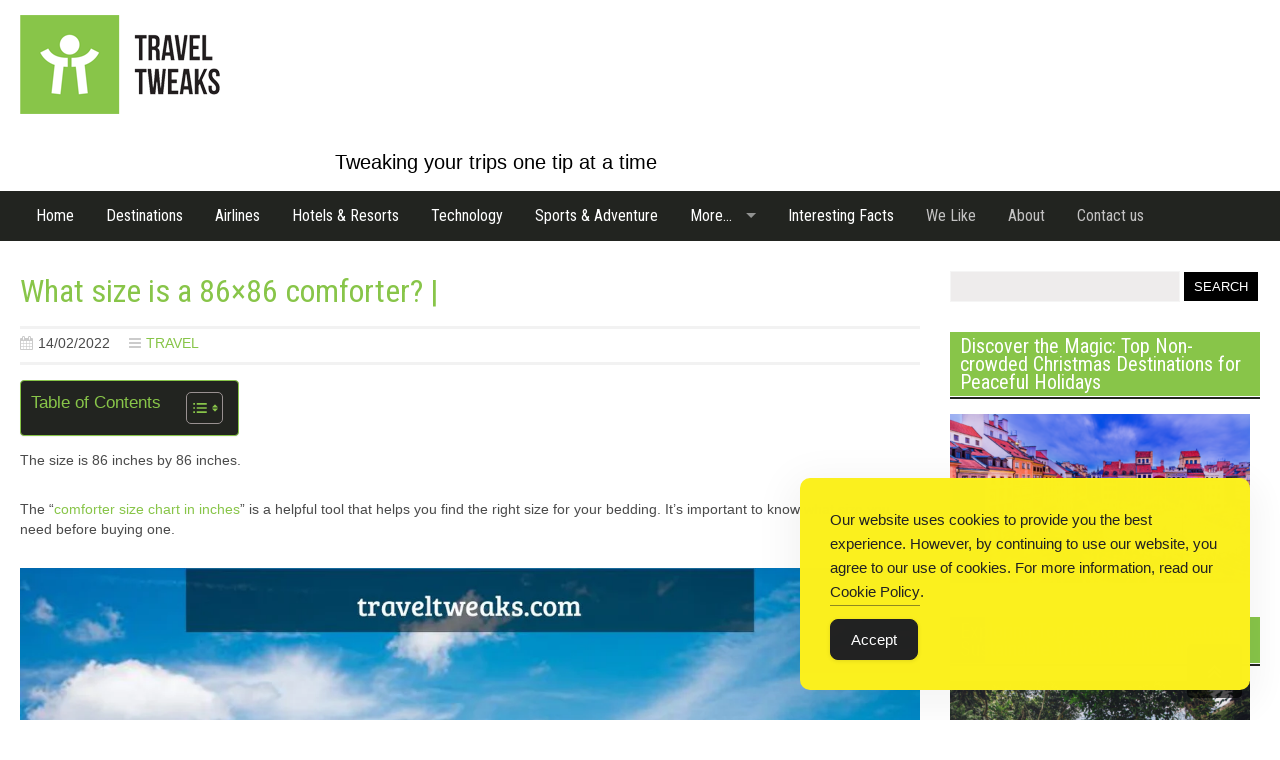

--- FILE ---
content_type: text/html; charset=UTF-8
request_url: https://traveltweaks.com/what-size-is-a-8686-comforter-34417/
body_size: 21971
content:
<!DOCTYPE html >
<html xmlns="http://www.w3.org/1999/xhtml" lang="en-US">
<head profile="http://gmpg.org/xfn/11">
<meta http-equiv="Content-Type" content="text/html; charset=UTF-8" />
	<meta name="viewport" content="width=device-width, initial-scale=1">

<meta name="doz:verify_domain" content="08805bcfbc5af46aae231a93d60a905efe7890f0">
<title>What size is a 86×86 comforter? | - Traveltweaks</title>
<link rel="stylesheet" href="https://maxcdn.bootstrapcdn.com/font-awesome/4.4.0/css/font-awesome.min.css">
<link href='https://fonts.googleapis.com/css?family=Roboto+Condensed:400,300italic,700&subset=latin,latin-ext' rel='stylesheet' type='text/css'>
<link rel="stylesheet" href="https://traveltweaks.com/wp-content/themes/newtt/css/grid.css" type="text/css" media="screen" />
<link rel="stylesheet" href="https://traveltweaks.com/wp-content/themes/newtt/inc/superfish/superfish.css" type="text/css" media="screen" />
<link rel="stylesheet" href="https://traveltweaks.com/wp-content/themes/newtt/inc/bxslider/jquery.bxslider.css" type="text/css" media="screen" />
<link rel="stylesheet" href="https://traveltweaks.com/wp-content/themes/newtt/style.css" type="text/css" media="screen" />
<link rel="pingback" href="https://traveltweaks.com/xmlrpc.php" />

<meta name='robots' content='index, follow, max-image-preview:large, max-snippet:-1, max-video-preview:-1' />

	<!-- This site is optimized with the Yoast SEO plugin v26.8 - https://yoast.com/product/yoast-seo-wordpress/ -->
	<meta name="description" content="The size is 86 inches by 86 inches. The “comforter size chart in inches” is a helpful tool that helps you find the right size for your bedding. It’s" />
	<link rel="canonical" href="https://traveltweaks.com/what-size-is-a-8686-comforter-34417/" />
	<meta property="og:locale" content="en_US" />
	<meta property="og:type" content="article" />
	<meta property="og:title" content="What size is a 86×86 comforter? | - Traveltweaks" />
	<meta property="og:description" content="The size is 86 inches by 86 inches. The “comforter size chart in inches” is a helpful tool that helps you find the right size for your bedding. It’s" />
	<meta property="og:url" content="https://traveltweaks.com/what-size-is-a-8686-comforter-34417/" />
	<meta property="og:site_name" content="Traveltweaks" />
	<meta property="article:published_time" content="2022-02-14T07:07:00+00:00" />
	<meta property="article:modified_time" content="2024-05-14T10:26:40+00:00" />
	<meta property="og:image" content="https://imagedelivery.net/FNIeVelzVpbuv4Ccsk3seg/3f78c88f-e9bd-46c4-738a-1df70c741f00/public" />
	<meta name="author" content="Olivia Gril" />
	<meta name="twitter:card" content="summary_large_image" />
	<meta name="twitter:label1" content="Written by" />
	<meta name="twitter:data1" content="Olivia Gril" />
	<meta name="twitter:label2" content="Est. reading time" />
	<meta name="twitter:data2" content="6 minutes" />
	<script type="application/ld+json" class="yoast-schema-graph">{"@context":"https://schema.org","@graph":[{"@type":"Article","@id":"https://traveltweaks.com/what-size-is-a-8686-comforter-34417/#article","isPartOf":{"@id":"https://traveltweaks.com/what-size-is-a-8686-comforter-34417/"},"author":{"name":"Olivia Gril","@id":"https://traveltweaks.com/#/schema/person/e32ae2de87d3db618417cf0a295570e0"},"headline":"What size is a 86×86 comforter? |","datePublished":"2022-02-14T07:07:00+00:00","dateModified":"2024-05-14T10:26:40+00:00","mainEntityOfPage":{"@id":"https://traveltweaks.com/what-size-is-a-8686-comforter-34417/"},"wordCount":1006,"publisher":{"@id":"https://traveltweaks.com/#organization"},"image":{"@id":"https://traveltweaks.com/what-size-is-a-8686-comforter-34417/#primaryimage"},"thumbnailUrl":"https://imagedelivery.net/FNIeVelzVpbuv4Ccsk3seg/3f78c88f-e9bd-46c4-738a-1df70c741f00/public","articleSection":["Travel"],"inLanguage":"en-US"},{"@type":"WebPage","@id":"https://traveltweaks.com/what-size-is-a-8686-comforter-34417/","url":"https://traveltweaks.com/what-size-is-a-8686-comforter-34417/","name":"What size is a 86×86 comforter? | - Traveltweaks","isPartOf":{"@id":"https://traveltweaks.com/#website"},"primaryImageOfPage":{"@id":"https://traveltweaks.com/what-size-is-a-8686-comforter-34417/#primaryimage"},"image":{"@id":"https://traveltweaks.com/what-size-is-a-8686-comforter-34417/#primaryimage"},"thumbnailUrl":"https://imagedelivery.net/FNIeVelzVpbuv4Ccsk3seg/3f78c88f-e9bd-46c4-738a-1df70c741f00/public","datePublished":"2022-02-14T07:07:00+00:00","dateModified":"2024-05-14T10:26:40+00:00","description":"The size is 86 inches by 86 inches. The “comforter size chart in inches” is a helpful tool that helps you find the right size for your bedding. It’s","breadcrumb":{"@id":"https://traveltweaks.com/what-size-is-a-8686-comforter-34417/#breadcrumb"},"inLanguage":"en-US","potentialAction":[{"@type":"ReadAction","target":["https://traveltweaks.com/what-size-is-a-8686-comforter-34417/"]}]},{"@type":"ImageObject","inLanguage":"en-US","@id":"https://traveltweaks.com/what-size-is-a-8686-comforter-34417/#primaryimage","url":"https://imagedelivery.net/FNIeVelzVpbuv4Ccsk3seg/3f78c88f-e9bd-46c4-738a-1df70c741f00/public","contentUrl":"https://imagedelivery.net/FNIeVelzVpbuv4Ccsk3seg/3f78c88f-e9bd-46c4-738a-1df70c741f00/public"},{"@type":"BreadcrumbList","@id":"https://traveltweaks.com/what-size-is-a-8686-comforter-34417/#breadcrumb","itemListElement":[{"@type":"ListItem","position":1,"name":"Home","item":"https://traveltweaks.com/"},{"@type":"ListItem","position":2,"name":"What size is a 86×86 comforter? |"}]},{"@type":"WebSite","@id":"https://traveltweaks.com/#website","url":"https://traveltweaks.com/","name":"Traveltweaks","description":"Explore Hotels and Resorts, Dive into Technology, and Navigate the World of Airlines","publisher":{"@id":"https://traveltweaks.com/#organization"},"potentialAction":[{"@type":"SearchAction","target":{"@type":"EntryPoint","urlTemplate":"https://traveltweaks.com/?s={search_term_string}"},"query-input":{"@type":"PropertyValueSpecification","valueRequired":true,"valueName":"search_term_string"}}],"inLanguage":"en-US"},{"@type":"Organization","@id":"https://traveltweaks.com/#organization","name":"TravelTweaks.com","url":"https://traveltweaks.com/","logo":{"@type":"ImageObject","inLanguage":"en-US","@id":"https://traveltweaks.com/#/schema/logo/image/","url":"https://traveltweaks.com/wp-content/uploads/2023/10/travel-tweaks-logo.png.webp","contentUrl":"https://traveltweaks.com/wp-content/uploads/2023/10/travel-tweaks-logo.png.webp","width":200,"height":99,"caption":"TravelTweaks.com"},"image":{"@id":"https://traveltweaks.com/#/schema/logo/image/"}},{"@type":"Person","@id":"https://traveltweaks.com/#/schema/person/e32ae2de87d3db618417cf0a295570e0","name":"Olivia Gril","image":{"@type":"ImageObject","inLanguage":"en-US","@id":"https://traveltweaks.com/#/schema/person/image/","url":"https://traveltweaks.com/wp-content/uploads/2023/10/961-96x96.webp","contentUrl":"https://traveltweaks.com/wp-content/uploads/2023/10/961-96x96.webp","caption":"Olivia Gril"},"description":"Hey Folks! I'm Olivia from California, United States. I'm a blogger, travel lover, I can travel anywhere, whether it's a new place or already visited. I love meeting new people, clicking photos of every movement, and documenting my adventure. I also, write about travel, travel movies, the best places to visit, etc. Read my stories.","url":"https://traveltweaks.com/author/olivia/"}]}</script>
	<!-- / Yoast SEO plugin. -->


<link rel="alternate" title="oEmbed (JSON)" type="application/json+oembed" href="https://traveltweaks.com/wp-json/oembed/1.0/embed?url=https%3A%2F%2Ftraveltweaks.com%2Fwhat-size-is-a-8686-comforter-34417%2F" />
<link rel="alternate" title="oEmbed (XML)" type="text/xml+oembed" href="https://traveltweaks.com/wp-json/oembed/1.0/embed?url=https%3A%2F%2Ftraveltweaks.com%2Fwhat-size-is-a-8686-comforter-34417%2F&#038;format=xml" />
<style id='wp-img-auto-sizes-contain-inline-css' type='text/css'>
img:is([sizes=auto i],[sizes^="auto," i]){contain-intrinsic-size:3000px 1500px}
/*# sourceURL=wp-img-auto-sizes-contain-inline-css */
</style>
<style id='wp-emoji-styles-inline-css' type='text/css'>

	img.wp-smiley, img.emoji {
		display: inline !important;
		border: none !important;
		box-shadow: none !important;
		height: 1em !important;
		width: 1em !important;
		margin: 0 0.07em !important;
		vertical-align: -0.1em !important;
		background: none !important;
		padding: 0 !important;
	}
/*# sourceURL=wp-emoji-styles-inline-css */
</style>
<style id='wp-block-library-inline-css' type='text/css'>
:root{--wp-block-synced-color:#7a00df;--wp-block-synced-color--rgb:122,0,223;--wp-bound-block-color:var(--wp-block-synced-color);--wp-editor-canvas-background:#ddd;--wp-admin-theme-color:#007cba;--wp-admin-theme-color--rgb:0,124,186;--wp-admin-theme-color-darker-10:#006ba1;--wp-admin-theme-color-darker-10--rgb:0,107,160.5;--wp-admin-theme-color-darker-20:#005a87;--wp-admin-theme-color-darker-20--rgb:0,90,135;--wp-admin-border-width-focus:2px}@media (min-resolution:192dpi){:root{--wp-admin-border-width-focus:1.5px}}.wp-element-button{cursor:pointer}:root .has-very-light-gray-background-color{background-color:#eee}:root .has-very-dark-gray-background-color{background-color:#313131}:root .has-very-light-gray-color{color:#eee}:root .has-very-dark-gray-color{color:#313131}:root .has-vivid-green-cyan-to-vivid-cyan-blue-gradient-background{background:linear-gradient(135deg,#00d084,#0693e3)}:root .has-purple-crush-gradient-background{background:linear-gradient(135deg,#34e2e4,#4721fb 50%,#ab1dfe)}:root .has-hazy-dawn-gradient-background{background:linear-gradient(135deg,#faaca8,#dad0ec)}:root .has-subdued-olive-gradient-background{background:linear-gradient(135deg,#fafae1,#67a671)}:root .has-atomic-cream-gradient-background{background:linear-gradient(135deg,#fdd79a,#004a59)}:root .has-nightshade-gradient-background{background:linear-gradient(135deg,#330968,#31cdcf)}:root .has-midnight-gradient-background{background:linear-gradient(135deg,#020381,#2874fc)}:root{--wp--preset--font-size--normal:16px;--wp--preset--font-size--huge:42px}.has-regular-font-size{font-size:1em}.has-larger-font-size{font-size:2.625em}.has-normal-font-size{font-size:var(--wp--preset--font-size--normal)}.has-huge-font-size{font-size:var(--wp--preset--font-size--huge)}.has-text-align-center{text-align:center}.has-text-align-left{text-align:left}.has-text-align-right{text-align:right}.has-fit-text{white-space:nowrap!important}#end-resizable-editor-section{display:none}.aligncenter{clear:both}.items-justified-left{justify-content:flex-start}.items-justified-center{justify-content:center}.items-justified-right{justify-content:flex-end}.items-justified-space-between{justify-content:space-between}.screen-reader-text{border:0;clip-path:inset(50%);height:1px;margin:-1px;overflow:hidden;padding:0;position:absolute;width:1px;word-wrap:normal!important}.screen-reader-text:focus{background-color:#ddd;clip-path:none;color:#444;display:block;font-size:1em;height:auto;left:5px;line-height:normal;padding:15px 23px 14px;text-decoration:none;top:5px;width:auto;z-index:100000}html :where(.has-border-color){border-style:solid}html :where([style*=border-top-color]){border-top-style:solid}html :where([style*=border-right-color]){border-right-style:solid}html :where([style*=border-bottom-color]){border-bottom-style:solid}html :where([style*=border-left-color]){border-left-style:solid}html :where([style*=border-width]){border-style:solid}html :where([style*=border-top-width]){border-top-style:solid}html :where([style*=border-right-width]){border-right-style:solid}html :where([style*=border-bottom-width]){border-bottom-style:solid}html :where([style*=border-left-width]){border-left-style:solid}html :where(img[class*=wp-image-]){height:auto;max-width:100%}:where(figure){margin:0 0 1em}html :where(.is-position-sticky){--wp-admin--admin-bar--position-offset:var(--wp-admin--admin-bar--height,0px)}@media screen and (max-width:600px){html :where(.is-position-sticky){--wp-admin--admin-bar--position-offset:0px}}

/*# sourceURL=wp-block-library-inline-css */
</style><style id='wp-block-image-inline-css' type='text/css'>
.wp-block-image>a,.wp-block-image>figure>a{display:inline-block}.wp-block-image img{box-sizing:border-box;height:auto;max-width:100%;vertical-align:bottom}@media not (prefers-reduced-motion){.wp-block-image img.hide{visibility:hidden}.wp-block-image img.show{animation:show-content-image .4s}}.wp-block-image[style*=border-radius] img,.wp-block-image[style*=border-radius]>a{border-radius:inherit}.wp-block-image.has-custom-border img{box-sizing:border-box}.wp-block-image.aligncenter{text-align:center}.wp-block-image.alignfull>a,.wp-block-image.alignwide>a{width:100%}.wp-block-image.alignfull img,.wp-block-image.alignwide img{height:auto;width:100%}.wp-block-image .aligncenter,.wp-block-image .alignleft,.wp-block-image .alignright,.wp-block-image.aligncenter,.wp-block-image.alignleft,.wp-block-image.alignright{display:table}.wp-block-image .aligncenter>figcaption,.wp-block-image .alignleft>figcaption,.wp-block-image .alignright>figcaption,.wp-block-image.aligncenter>figcaption,.wp-block-image.alignleft>figcaption,.wp-block-image.alignright>figcaption{caption-side:bottom;display:table-caption}.wp-block-image .alignleft{float:left;margin:.5em 1em .5em 0}.wp-block-image .alignright{float:right;margin:.5em 0 .5em 1em}.wp-block-image .aligncenter{margin-left:auto;margin-right:auto}.wp-block-image :where(figcaption){margin-bottom:1em;margin-top:.5em}.wp-block-image.is-style-circle-mask img{border-radius:9999px}@supports ((-webkit-mask-image:none) or (mask-image:none)) or (-webkit-mask-image:none){.wp-block-image.is-style-circle-mask img{border-radius:0;-webkit-mask-image:url('data:image/svg+xml;utf8,<svg viewBox="0 0 100 100" xmlns="http://www.w3.org/2000/svg"><circle cx="50" cy="50" r="50"/></svg>');mask-image:url('data:image/svg+xml;utf8,<svg viewBox="0 0 100 100" xmlns="http://www.w3.org/2000/svg"><circle cx="50" cy="50" r="50"/></svg>');mask-mode:alpha;-webkit-mask-position:center;mask-position:center;-webkit-mask-repeat:no-repeat;mask-repeat:no-repeat;-webkit-mask-size:contain;mask-size:contain}}:root :where(.wp-block-image.is-style-rounded img,.wp-block-image .is-style-rounded img){border-radius:9999px}.wp-block-image figure{margin:0}.wp-lightbox-container{display:flex;flex-direction:column;position:relative}.wp-lightbox-container img{cursor:zoom-in}.wp-lightbox-container img:hover+button{opacity:1}.wp-lightbox-container button{align-items:center;backdrop-filter:blur(16px) saturate(180%);background-color:#5a5a5a40;border:none;border-radius:4px;cursor:zoom-in;display:flex;height:20px;justify-content:center;opacity:0;padding:0;position:absolute;right:16px;text-align:center;top:16px;width:20px;z-index:100}@media not (prefers-reduced-motion){.wp-lightbox-container button{transition:opacity .2s ease}}.wp-lightbox-container button:focus-visible{outline:3px auto #5a5a5a40;outline:3px auto -webkit-focus-ring-color;outline-offset:3px}.wp-lightbox-container button:hover{cursor:pointer;opacity:1}.wp-lightbox-container button:focus{opacity:1}.wp-lightbox-container button:focus,.wp-lightbox-container button:hover,.wp-lightbox-container button:not(:hover):not(:active):not(.has-background){background-color:#5a5a5a40;border:none}.wp-lightbox-overlay{box-sizing:border-box;cursor:zoom-out;height:100vh;left:0;overflow:hidden;position:fixed;top:0;visibility:hidden;width:100%;z-index:100000}.wp-lightbox-overlay .close-button{align-items:center;cursor:pointer;display:flex;justify-content:center;min-height:40px;min-width:40px;padding:0;position:absolute;right:calc(env(safe-area-inset-right) + 16px);top:calc(env(safe-area-inset-top) + 16px);z-index:5000000}.wp-lightbox-overlay .close-button:focus,.wp-lightbox-overlay .close-button:hover,.wp-lightbox-overlay .close-button:not(:hover):not(:active):not(.has-background){background:none;border:none}.wp-lightbox-overlay .lightbox-image-container{height:var(--wp--lightbox-container-height);left:50%;overflow:hidden;position:absolute;top:50%;transform:translate(-50%,-50%);transform-origin:top left;width:var(--wp--lightbox-container-width);z-index:9999999999}.wp-lightbox-overlay .wp-block-image{align-items:center;box-sizing:border-box;display:flex;height:100%;justify-content:center;margin:0;position:relative;transform-origin:0 0;width:100%;z-index:3000000}.wp-lightbox-overlay .wp-block-image img{height:var(--wp--lightbox-image-height);min-height:var(--wp--lightbox-image-height);min-width:var(--wp--lightbox-image-width);width:var(--wp--lightbox-image-width)}.wp-lightbox-overlay .wp-block-image figcaption{display:none}.wp-lightbox-overlay button{background:none;border:none}.wp-lightbox-overlay .scrim{background-color:#fff;height:100%;opacity:.9;position:absolute;width:100%;z-index:2000000}.wp-lightbox-overlay.active{visibility:visible}@media not (prefers-reduced-motion){.wp-lightbox-overlay.active{animation:turn-on-visibility .25s both}.wp-lightbox-overlay.active img{animation:turn-on-visibility .35s both}.wp-lightbox-overlay.show-closing-animation:not(.active){animation:turn-off-visibility .35s both}.wp-lightbox-overlay.show-closing-animation:not(.active) img{animation:turn-off-visibility .25s both}.wp-lightbox-overlay.zoom.active{animation:none;opacity:1;visibility:visible}.wp-lightbox-overlay.zoom.active .lightbox-image-container{animation:lightbox-zoom-in .4s}.wp-lightbox-overlay.zoom.active .lightbox-image-container img{animation:none}.wp-lightbox-overlay.zoom.active .scrim{animation:turn-on-visibility .4s forwards}.wp-lightbox-overlay.zoom.show-closing-animation:not(.active){animation:none}.wp-lightbox-overlay.zoom.show-closing-animation:not(.active) .lightbox-image-container{animation:lightbox-zoom-out .4s}.wp-lightbox-overlay.zoom.show-closing-animation:not(.active) .lightbox-image-container img{animation:none}.wp-lightbox-overlay.zoom.show-closing-animation:not(.active) .scrim{animation:turn-off-visibility .4s forwards}}@keyframes show-content-image{0%{visibility:hidden}99%{visibility:hidden}to{visibility:visible}}@keyframes turn-on-visibility{0%{opacity:0}to{opacity:1}}@keyframes turn-off-visibility{0%{opacity:1;visibility:visible}99%{opacity:0;visibility:visible}to{opacity:0;visibility:hidden}}@keyframes lightbox-zoom-in{0%{transform:translate(calc((-100vw + var(--wp--lightbox-scrollbar-width))/2 + var(--wp--lightbox-initial-left-position)),calc(-50vh + var(--wp--lightbox-initial-top-position))) scale(var(--wp--lightbox-scale))}to{transform:translate(-50%,-50%) scale(1)}}@keyframes lightbox-zoom-out{0%{transform:translate(-50%,-50%) scale(1);visibility:visible}99%{visibility:visible}to{transform:translate(calc((-100vw + var(--wp--lightbox-scrollbar-width))/2 + var(--wp--lightbox-initial-left-position)),calc(-50vh + var(--wp--lightbox-initial-top-position))) scale(var(--wp--lightbox-scale));visibility:hidden}}
/*# sourceURL=https://traveltweaks.com/wp-includes/blocks/image/style.min.css */
</style>
<style id='global-styles-inline-css' type='text/css'>
:root{--wp--preset--aspect-ratio--square: 1;--wp--preset--aspect-ratio--4-3: 4/3;--wp--preset--aspect-ratio--3-4: 3/4;--wp--preset--aspect-ratio--3-2: 3/2;--wp--preset--aspect-ratio--2-3: 2/3;--wp--preset--aspect-ratio--16-9: 16/9;--wp--preset--aspect-ratio--9-16: 9/16;--wp--preset--color--black: #000000;--wp--preset--color--cyan-bluish-gray: #abb8c3;--wp--preset--color--white: #ffffff;--wp--preset--color--pale-pink: #f78da7;--wp--preset--color--vivid-red: #cf2e2e;--wp--preset--color--luminous-vivid-orange: #ff6900;--wp--preset--color--luminous-vivid-amber: #fcb900;--wp--preset--color--light-green-cyan: #7bdcb5;--wp--preset--color--vivid-green-cyan: #00d084;--wp--preset--color--pale-cyan-blue: #8ed1fc;--wp--preset--color--vivid-cyan-blue: #0693e3;--wp--preset--color--vivid-purple: #9b51e0;--wp--preset--gradient--vivid-cyan-blue-to-vivid-purple: linear-gradient(135deg,rgb(6,147,227) 0%,rgb(155,81,224) 100%);--wp--preset--gradient--light-green-cyan-to-vivid-green-cyan: linear-gradient(135deg,rgb(122,220,180) 0%,rgb(0,208,130) 100%);--wp--preset--gradient--luminous-vivid-amber-to-luminous-vivid-orange: linear-gradient(135deg,rgb(252,185,0) 0%,rgb(255,105,0) 100%);--wp--preset--gradient--luminous-vivid-orange-to-vivid-red: linear-gradient(135deg,rgb(255,105,0) 0%,rgb(207,46,46) 100%);--wp--preset--gradient--very-light-gray-to-cyan-bluish-gray: linear-gradient(135deg,rgb(238,238,238) 0%,rgb(169,184,195) 100%);--wp--preset--gradient--cool-to-warm-spectrum: linear-gradient(135deg,rgb(74,234,220) 0%,rgb(151,120,209) 20%,rgb(207,42,186) 40%,rgb(238,44,130) 60%,rgb(251,105,98) 80%,rgb(254,248,76) 100%);--wp--preset--gradient--blush-light-purple: linear-gradient(135deg,rgb(255,206,236) 0%,rgb(152,150,240) 100%);--wp--preset--gradient--blush-bordeaux: linear-gradient(135deg,rgb(254,205,165) 0%,rgb(254,45,45) 50%,rgb(107,0,62) 100%);--wp--preset--gradient--luminous-dusk: linear-gradient(135deg,rgb(255,203,112) 0%,rgb(199,81,192) 50%,rgb(65,88,208) 100%);--wp--preset--gradient--pale-ocean: linear-gradient(135deg,rgb(255,245,203) 0%,rgb(182,227,212) 50%,rgb(51,167,181) 100%);--wp--preset--gradient--electric-grass: linear-gradient(135deg,rgb(202,248,128) 0%,rgb(113,206,126) 100%);--wp--preset--gradient--midnight: linear-gradient(135deg,rgb(2,3,129) 0%,rgb(40,116,252) 100%);--wp--preset--font-size--small: 13px;--wp--preset--font-size--medium: 20px;--wp--preset--font-size--large: 36px;--wp--preset--font-size--x-large: 42px;--wp--preset--spacing--20: 0.44rem;--wp--preset--spacing--30: 0.67rem;--wp--preset--spacing--40: 1rem;--wp--preset--spacing--50: 1.5rem;--wp--preset--spacing--60: 2.25rem;--wp--preset--spacing--70: 3.38rem;--wp--preset--spacing--80: 5.06rem;--wp--preset--shadow--natural: 6px 6px 9px rgba(0, 0, 0, 0.2);--wp--preset--shadow--deep: 12px 12px 50px rgba(0, 0, 0, 0.4);--wp--preset--shadow--sharp: 6px 6px 0px rgba(0, 0, 0, 0.2);--wp--preset--shadow--outlined: 6px 6px 0px -3px rgb(255, 255, 255), 6px 6px rgb(0, 0, 0);--wp--preset--shadow--crisp: 6px 6px 0px rgb(0, 0, 0);}:where(.is-layout-flex){gap: 0.5em;}:where(.is-layout-grid){gap: 0.5em;}body .is-layout-flex{display: flex;}.is-layout-flex{flex-wrap: wrap;align-items: center;}.is-layout-flex > :is(*, div){margin: 0;}body .is-layout-grid{display: grid;}.is-layout-grid > :is(*, div){margin: 0;}:where(.wp-block-columns.is-layout-flex){gap: 2em;}:where(.wp-block-columns.is-layout-grid){gap: 2em;}:where(.wp-block-post-template.is-layout-flex){gap: 1.25em;}:where(.wp-block-post-template.is-layout-grid){gap: 1.25em;}.has-black-color{color: var(--wp--preset--color--black) !important;}.has-cyan-bluish-gray-color{color: var(--wp--preset--color--cyan-bluish-gray) !important;}.has-white-color{color: var(--wp--preset--color--white) !important;}.has-pale-pink-color{color: var(--wp--preset--color--pale-pink) !important;}.has-vivid-red-color{color: var(--wp--preset--color--vivid-red) !important;}.has-luminous-vivid-orange-color{color: var(--wp--preset--color--luminous-vivid-orange) !important;}.has-luminous-vivid-amber-color{color: var(--wp--preset--color--luminous-vivid-amber) !important;}.has-light-green-cyan-color{color: var(--wp--preset--color--light-green-cyan) !important;}.has-vivid-green-cyan-color{color: var(--wp--preset--color--vivid-green-cyan) !important;}.has-pale-cyan-blue-color{color: var(--wp--preset--color--pale-cyan-blue) !important;}.has-vivid-cyan-blue-color{color: var(--wp--preset--color--vivid-cyan-blue) !important;}.has-vivid-purple-color{color: var(--wp--preset--color--vivid-purple) !important;}.has-black-background-color{background-color: var(--wp--preset--color--black) !important;}.has-cyan-bluish-gray-background-color{background-color: var(--wp--preset--color--cyan-bluish-gray) !important;}.has-white-background-color{background-color: var(--wp--preset--color--white) !important;}.has-pale-pink-background-color{background-color: var(--wp--preset--color--pale-pink) !important;}.has-vivid-red-background-color{background-color: var(--wp--preset--color--vivid-red) !important;}.has-luminous-vivid-orange-background-color{background-color: var(--wp--preset--color--luminous-vivid-orange) !important;}.has-luminous-vivid-amber-background-color{background-color: var(--wp--preset--color--luminous-vivid-amber) !important;}.has-light-green-cyan-background-color{background-color: var(--wp--preset--color--light-green-cyan) !important;}.has-vivid-green-cyan-background-color{background-color: var(--wp--preset--color--vivid-green-cyan) !important;}.has-pale-cyan-blue-background-color{background-color: var(--wp--preset--color--pale-cyan-blue) !important;}.has-vivid-cyan-blue-background-color{background-color: var(--wp--preset--color--vivid-cyan-blue) !important;}.has-vivid-purple-background-color{background-color: var(--wp--preset--color--vivid-purple) !important;}.has-black-border-color{border-color: var(--wp--preset--color--black) !important;}.has-cyan-bluish-gray-border-color{border-color: var(--wp--preset--color--cyan-bluish-gray) !important;}.has-white-border-color{border-color: var(--wp--preset--color--white) !important;}.has-pale-pink-border-color{border-color: var(--wp--preset--color--pale-pink) !important;}.has-vivid-red-border-color{border-color: var(--wp--preset--color--vivid-red) !important;}.has-luminous-vivid-orange-border-color{border-color: var(--wp--preset--color--luminous-vivid-orange) !important;}.has-luminous-vivid-amber-border-color{border-color: var(--wp--preset--color--luminous-vivid-amber) !important;}.has-light-green-cyan-border-color{border-color: var(--wp--preset--color--light-green-cyan) !important;}.has-vivid-green-cyan-border-color{border-color: var(--wp--preset--color--vivid-green-cyan) !important;}.has-pale-cyan-blue-border-color{border-color: var(--wp--preset--color--pale-cyan-blue) !important;}.has-vivid-cyan-blue-border-color{border-color: var(--wp--preset--color--vivid-cyan-blue) !important;}.has-vivid-purple-border-color{border-color: var(--wp--preset--color--vivid-purple) !important;}.has-vivid-cyan-blue-to-vivid-purple-gradient-background{background: var(--wp--preset--gradient--vivid-cyan-blue-to-vivid-purple) !important;}.has-light-green-cyan-to-vivid-green-cyan-gradient-background{background: var(--wp--preset--gradient--light-green-cyan-to-vivid-green-cyan) !important;}.has-luminous-vivid-amber-to-luminous-vivid-orange-gradient-background{background: var(--wp--preset--gradient--luminous-vivid-amber-to-luminous-vivid-orange) !important;}.has-luminous-vivid-orange-to-vivid-red-gradient-background{background: var(--wp--preset--gradient--luminous-vivid-orange-to-vivid-red) !important;}.has-very-light-gray-to-cyan-bluish-gray-gradient-background{background: var(--wp--preset--gradient--very-light-gray-to-cyan-bluish-gray) !important;}.has-cool-to-warm-spectrum-gradient-background{background: var(--wp--preset--gradient--cool-to-warm-spectrum) !important;}.has-blush-light-purple-gradient-background{background: var(--wp--preset--gradient--blush-light-purple) !important;}.has-blush-bordeaux-gradient-background{background: var(--wp--preset--gradient--blush-bordeaux) !important;}.has-luminous-dusk-gradient-background{background: var(--wp--preset--gradient--luminous-dusk) !important;}.has-pale-ocean-gradient-background{background: var(--wp--preset--gradient--pale-ocean) !important;}.has-electric-grass-gradient-background{background: var(--wp--preset--gradient--electric-grass) !important;}.has-midnight-gradient-background{background: var(--wp--preset--gradient--midnight) !important;}.has-small-font-size{font-size: var(--wp--preset--font-size--small) !important;}.has-medium-font-size{font-size: var(--wp--preset--font-size--medium) !important;}.has-large-font-size{font-size: var(--wp--preset--font-size--large) !important;}.has-x-large-font-size{font-size: var(--wp--preset--font-size--x-large) !important;}
/*# sourceURL=global-styles-inline-css */
</style>

<style id='classic-theme-styles-inline-css' type='text/css'>
/*! This file is auto-generated */
.wp-block-button__link{color:#fff;background-color:#32373c;border-radius:9999px;box-shadow:none;text-decoration:none;padding:calc(.667em + 2px) calc(1.333em + 2px);font-size:1.125em}.wp-block-file__button{background:#32373c;color:#fff;text-decoration:none}
/*# sourceURL=/wp-includes/css/classic-themes.min.css */
</style>
<link rel='stylesheet' id='mpp_gutenberg-css' href='https://traveltweaks.com/wp-content/plugins/metronet-profile-picture/dist/blocks.style.build.css?ver=2.6.3' type='text/css' media='all' />
<link rel='stylesheet' id='inf-font-awesome-css' href='https://traveltweaks.com/wp-content/plugins/post-slider-and-carousel/assets/css/font-awesome.min.css?ver=3.5.4' type='text/css' media='all' />
<link rel='stylesheet' id='owl-carousel-css' href='https://traveltweaks.com/wp-content/plugins/post-slider-and-carousel/assets/css/owl.carousel.min.css?ver=3.5.4' type='text/css' media='all' />
<link rel='stylesheet' id='psacp-public-style-css' href='https://traveltweaks.com/wp-content/plugins/post-slider-and-carousel/assets/css/psacp-public.min.css?ver=3.5.4' type='text/css' media='all' />
<link rel='stylesheet' id='simple-gdpr-cookie-compliance-css' href='https://traveltweaks.com/wp-content/plugins/simple-gdpr-cookie-compliance/public/assets/dist/public.min.css?ver=2.0.0' type='text/css' media='all' />
<style id='simple-gdpr-cookie-compliance-inline-css' type='text/css'>
:root{--sgcc-text-color:#222222;--sgcc-link-color:#222222;--sgcc-link-hover-color:#4CC500;--sgcc-notice-background-color:#fbf01e;--sgcc-cookie-icon-color:#222222;--sgcc-close-button-background-color:#222222;--sgcc-close-button-hover-background-color:#4cc500;--sgcc-close-button-color:#ffffff;--sgcc-close-button-hover-color:#ffffff;--sgcc-accept-button-background-color:#222222;--sgcc-accept-button-hover-background-color:#4cc500;--sgcc-accept-button-color:#ffffff;--sgcc-accept-button-hover-color:#ffffff;--sgcc-accept-button-border-color:#222222;--sgcc-accept-button-hover-border-color:#4cc500;}.sgcc-main-wrapper[data-layout=custom_width],.sgcc-main-wrapper[data-layout=pop_up]{--width :450px;}.sgcc-main-wrapper[data-layout=custom_width].position-bottom-right{--right :30px;--bottom :30px;}
/*# sourceURL=simple-gdpr-cookie-compliance-inline-css */
</style>
<link rel='stylesheet' id='crp-style-rounded-thumbs-css' href='https://traveltweaks.com/wp-content/plugins/contextual-related-posts/css/rounded-thumbs.min.css?ver=4.1.0' type='text/css' media='all' />
<style id='crp-style-rounded-thumbs-inline-css' type='text/css'>

			.crp_related.crp-rounded-thumbs a {
				width: 50px;
                height: 50px;
				text-decoration: none;
			}
			.crp_related.crp-rounded-thumbs img {
				max-width: 50px;
				margin: auto;
			}
			.crp_related.crp-rounded-thumbs .crp_title {
				width: 100%;
			}
			
/*# sourceURL=crp-style-rounded-thumbs-inline-css */
</style>
<link rel='stylesheet' id='ez-toc-css' href='https://traveltweaks.com/wp-content/plugins/easy-table-of-contents/assets/css/screen.min.css?ver=2.0.80' type='text/css' media='all' />
<style id='ez-toc-inline-css' type='text/css'>
div#ez-toc-container .ez-toc-title {font-size: 120%;}div#ez-toc-container .ez-toc-title {font-weight: 500;}div#ez-toc-container ul li , div#ez-toc-container ul li a {font-size: 95%;}div#ez-toc-container ul li , div#ez-toc-container ul li a {font-weight: 500;}div#ez-toc-container nav ul ul li {font-size: 90%;}div#ez-toc-container {background: #222420;border: 1px solid #88c549;}div#ez-toc-container p.ez-toc-title , #ez-toc-container .ez_toc_custom_title_icon , #ez-toc-container .ez_toc_custom_toc_icon {color: #88c549;}div#ez-toc-container ul.ez-toc-list a {color: #81d742;}div#ez-toc-container ul.ez-toc-list a:hover {color: #000000;}div#ez-toc-container ul.ez-toc-list a:visited {color: #000000;}.ez-toc-counter nav ul li a::before {color: ;}.ez-toc-box-title {font-weight: bold; margin-bottom: 10px; text-align: center; text-transform: uppercase; letter-spacing: 1px; color: #666; padding-bottom: 5px;position:absolute;top:-4%;left:5%;background-color: inherit;transition: top 0.3s ease;}.ez-toc-box-title.toc-closed {top:-25%;}
.ez-toc-container-direction {direction: ltr;}.ez-toc-counter ul {direction: ltr;counter-reset: item ;}.ez-toc-counter nav ul li a::before {content: counter(item, square) '  ';margin-right: .2em; counter-increment: item;flex-grow: 0;flex-shrink: 0;float: left; }.ez-toc-widget-direction {direction: ltr;}.ez-toc-widget-container ul {direction: ltr;counter-reset: item ;}.ez-toc-widget-container nav ul li a::before {content: counter(item, square) '  ';margin-right: .2em; counter-increment: item;flex-grow: 0;flex-shrink: 0;float: left; }
/*# sourceURL=ez-toc-inline-css */
</style>
<link rel='stylesheet' id='wp-pagenavi-css' href='https://traveltweaks.com/wp-content/plugins/wp-pagenavi/pagenavi-css.css?ver=2.70' type='text/css' media='all' />
<script type="text/javascript" src="https://traveltweaks.com/wp-includes/js/jquery/jquery.min.js?ver=3.7.1" id="jquery-core-js"></script>
<script type="text/javascript" src="https://traveltweaks.com/wp-includes/js/jquery/jquery-migrate.min.js?ver=3.4.1" id="jquery-migrate-js"></script>
<link rel="https://api.w.org/" href="https://traveltweaks.com/wp-json/" /><link rel="alternate" title="JSON" type="application/json" href="https://traveltweaks.com/wp-json/wp/v2/posts/34417" /><link rel="EditURI" type="application/rsd+xml" title="RSD" href="https://traveltweaks.com/xmlrpc.php?rsd" />

<link rel='shortlink' href='https://traveltweaks.com/?p=34417' />

		<!-- GA Google Analytics @ https://m0n.co/ga -->
		<script async src="https://www.googletagmanager.com/gtag/js?id=G-5CCLPLGR95"></script>
		<script>
			window.dataLayer = window.dataLayer || [];
			function gtag(){dataLayer.push(arguments);}
			gtag('js', new Date());
			gtag('config', 'G-5CCLPLGR95');
		</script>

	<link rel="icon" href="https://traveltweaks.com/wp-content/uploads/2022/12/cropped-Untitled-design2129-32x32.jpg" sizes="32x32" />
<link rel="icon" href="https://traveltweaks.com/wp-content/uploads/2022/12/cropped-Untitled-design2129-192x192.jpg" sizes="192x192" />
<link rel="apple-touch-icon" href="https://traveltweaks.com/wp-content/uploads/2022/12/cropped-Untitled-design2129-180x180.jpg" />
<meta name="msapplication-TileImage" content="https://traveltweaks.com/wp-content/uploads/2022/12/cropped-Untitled-design2129-270x270.jpg" />
		<style type="text/css" id="wp-custom-css">
			figure img, #singlepost img {
	max-width: 100%;
}

/* CSS For header address */
#mvp-slogan-section {
    color: black;
    padding-top: 0px;
    padding-left: 335px;
    padding-right: 0px;
    padding-bottom: 0px;
    font-size: 20px;
}

/* Media Query to hide slogan on mobile devices */
@media only screen and (max-width: 768px) {

    #mvp-slogan-section {
        display: none;
        /* Hide the slogan section on screens smaller than 768px */
    }
}
#footer1 {
  background-color:	white;
	border-top: 2px solid #000;
}

.textwidget {
	color:#242424;
}


/* Footer menu links hover */
.widget_nav_menu ul.menu li a:hover {
    color: #000 !important; /* hover color black */
}

/* Optional: make normal state black too */
.widget_nav_menu ul.menu li a {
    color: #333333 !important;
}
		</style>
		<!-- Google Analytics -->
<script>
  (function(i,s,o,g,r,a,m){i['GoogleAnalyticsObject']=r;i[r]=i[r]||function(){
  (i[r].q=i[r].q||[]).push(arguments)},i[r].l=1*new Date();a=s.createElement(o),
  m=s.getElementsByTagName(o)[0];a.async=1;a.src=g;m.parentNode.insertBefore(a,m)
  })(window,document,'script','https://www.google-analytics.com/analytics.js','ga');

  ga('create', 'UA-17794814-1', 'auto');
  ga('send', 'pageview');

</script>
 <!-- End Google Analytics --> 
 <!--<script type='text/javascript' data-cfasync='false' src='//dsms0mj1bbhn4.cloudfront.net/assets/pub/shareaholic.js' data-shr-siteid='7537c8055e81c94e7b451f7b8f0d7adf' async='async'></script>-->

</head>
<body class="wp-singular post-template-default single single-post postid-34417 single-format-standard wp-theme-newtt">
<a id="gototop" href="#siteheader"><i class="fa fa-angle-double-up"></i></a>
<header id="siteheader" class="container124">
	<div id="logo" class="col3">
		<a href="https://traveltweaks.com" title="Traveltweaks"><img src="https://traveltweaks.com/wp-content/themes/newtt/images/travel-tweaks-logo.png" alt="Traveltweaks"></a>
	</div>
	<div id="topsearch" class="col6">
	   
		</div>
	<div class="col3"></div>
	<div class="cfix"></div>
</header>
<!-- Adding the slogan section -->
<div id="mvp-slogan-section" class="relative">
	<p>Tweaking your trips one tip at a time</p>
</div>
</div>
<nav id="mainmenu" class="cfix">
	<div class="container124">
	<div id="mobnav-btn">Navigation</div>
		<div class="menu-main-menu-container"><ul id="menu-main-menu" class="sf-menu"><li id="menu-item-62231" class="menu-item menu-item-type-custom menu-item-object-custom menu-item-62231"><a href="/" title="travel tweaks">Home</a><span class="mobnav-subarrow"></span></li>
<li id="menu-item-4189" class="menu-item menu-item-type-taxonomy menu-item-object-category menu-item-4189"><a href="https://traveltweaks.com/category/travel-destination/">Destinations</a><span class="mobnav-subarrow"></span></li>
<li id="menu-item-4053" class="menu-item menu-item-type-taxonomy menu-item-object-category menu-item-4053"><a href="https://traveltweaks.com/category/travel-airlines/">Airlines</a><span class="mobnav-subarrow"></span></li>
<li id="menu-item-4190" class="menu-item menu-item-type-taxonomy menu-item-object-category menu-item-4190"><a href="https://traveltweaks.com/category/hotels-resorts/">Hotels &amp; Resorts</a><span class="mobnav-subarrow"></span></li>
<li id="menu-item-4054" class="menu-item menu-item-type-taxonomy menu-item-object-category menu-item-4054"><a href="https://traveltweaks.com/category/tech/">Technology</a><span class="mobnav-subarrow"></span></li>
<li id="menu-item-206" class="menu-item menu-item-type-taxonomy menu-item-object-category menu-item-206"><a href="https://traveltweaks.com/category/more/adventure-sports/">Sports &amp; Adventure</a><span class="mobnav-subarrow"></span></li>
<li id="menu-item-4188" class="menu-item menu-item-type-taxonomy menu-item-object-category menu-item-has-children menu-item-4188"><a href="https://traveltweaks.com/category/more/">More&#8230;</a><span class="mobnav-subarrow"></span>
<ul class="sub-menu">
	<li id="menu-item-41179" class="menu-item menu-item-type-taxonomy menu-item-object-category menu-item-41179"><a href="https://traveltweaks.com/category/how-far/">How Far</a><span class="mobnav-subarrow"></span></li>
	<li id="menu-item-211" class="menu-item menu-item-type-taxonomy menu-item-object-category menu-item-211"><a href="https://traveltweaks.com/category/more/bars-restaurants/">Bars &amp; Restaurants</a><span class="mobnav-subarrow"></span></li>
	<li id="menu-item-208" class="menu-item menu-item-type-taxonomy menu-item-object-category menu-item-208"><a href="https://traveltweaks.com/category/more/events-fun/">Events &amp; Fun</a><span class="mobnav-subarrow"></span></li>
	<li id="menu-item-54879" class="menu-item menu-item-type-taxonomy menu-item-object-category current-post-ancestor current-menu-parent current-post-parent menu-item-54879"><a href="https://traveltweaks.com/category/travel/">Travel</a><span class="mobnav-subarrow"></span></li>
	<li id="menu-item-51191" class="menu-item menu-item-type-taxonomy menu-item-object-category menu-item-51191"><a href="https://traveltweaks.com/category/more/travel-trends/">Travel Trends</a><span class="mobnav-subarrow"></span></li>
	<li id="menu-item-5660" class="menu-item menu-item-type-taxonomy menu-item-object-category menu-item-5660"><a href="https://traveltweaks.com/category/more/travel-photos-more/">Travel Photos</a><span class="mobnav-subarrow"></span></li>
	<li id="menu-item-42462" class="menu-item menu-item-type-taxonomy menu-item-object-category menu-item-42462"><a href="https://traveltweaks.com/category/what-is-the-distance/">What is the Distance?</a><span class="mobnav-subarrow"></span></li>
	<li id="menu-item-69222" class="menu-item menu-item-type-taxonomy menu-item-object-category menu-item-69222"><a href="https://traveltweaks.com/category/more/fresh-updates/">Fresh Updates</a><span class="mobnav-subarrow"></span></li>
</ul>
</li>
<li id="menu-item-65240" class="menu-item menu-item-type-taxonomy menu-item-object-category menu-item-65240"><a href="https://traveltweaks.com/category/interesting-facts/">Interesting Facts</a><span class="mobnav-subarrow"></span></li>
<li id="menu-item-8018" class="graymenu menu-item menu-item-type-post_type menu-item-object-page menu-item-8018"><a href="https://traveltweaks.com/travel-blogs-we-like/">We Like</a><span class="mobnav-subarrow"></span></li>
<li id="menu-item-8021" class="graymenu menu-item menu-item-type-post_type menu-item-object-page menu-item-8021"><a href="https://traveltweaks.com/about-travel-tweaks/">About</a><span class="mobnav-subarrow"></span></li>
<li id="menu-item-8020" class="graymenu menu-item menu-item-type-post_type menu-item-object-page menu-item-8020"><a href="https://traveltweaks.com/contact-us/">Contact us</a><span class="mobnav-subarrow"></span></li>
</ul></div>	</div>
	<div class="cfix"></div>
</nav>

	<div id="singlepost" class="container124" role="main">

	
	
		<div class="col9 post-34417 post type-post status-publish format-standard hentry category-travel" id="post-34417">
			<h1>What size is a 86×86 comforter? |</h1>
			
			<div class="postmetadata">
			<span class="post-date"><i class="fa fa-calendar"></i>14/02/2022</span>
			<span class="post-cats"><i class="fa fa-bars"></i><a href="https://traveltweaks.com/category/travel/" rel="category tag">Travel</a></span>
			
			</span>
			</div>
						<div class="entry">
				<!--<div class='shareaholic-canvas' data-app='share_buttons' data-app-id='26414311'></div>-->
				<div id="ez-toc-container" class="ez-toc-v2_0_80 counter-hierarchy ez-toc-counter ez-toc-custom ez-toc-container-direction">
<div class="ez-toc-title-container">
<p class="ez-toc-title" style="cursor:inherit">Table of Contents</p>
<span class="ez-toc-title-toggle"><a href="#" class="ez-toc-pull-right ez-toc-btn ez-toc-btn-xs ez-toc-btn-default ez-toc-toggle" aria-label="Toggle Table of Content"><span class="ez-toc-js-icon-con"><span class=""><span class="eztoc-hide" style="display:none;">Toggle</span><span class="ez-toc-icon-toggle-span"><svg style="fill: #88c549;color:#88c549" xmlns="http://www.w3.org/2000/svg" class="list-377408" width="20px" height="20px" viewBox="0 0 24 24" fill="none"><path d="M6 6H4v2h2V6zm14 0H8v2h12V6zM4 11h2v2H4v-2zm16 0H8v2h12v-2zM4 16h2v2H4v-2zm16 0H8v2h12v-2z" fill="currentColor"></path></svg><svg style="fill: #88c549;color:#88c549" class="arrow-unsorted-368013" xmlns="http://www.w3.org/2000/svg" width="10px" height="10px" viewBox="0 0 24 24" version="1.2" baseProfile="tiny"><path d="M18.2 9.3l-6.2-6.3-6.2 6.3c-.2.2-.3.4-.3.7s.1.5.3.7c.2.2.4.3.7.3h11c.3 0 .5-.1.7-.3.2-.2.3-.5.3-.7s-.1-.5-.3-.7zM5.8 14.7l6.2 6.3 6.2-6.3c.2-.2.3-.5.3-.7s-.1-.5-.3-.7c-.2-.2-.4-.3-.7-.3h-11c-.3 0-.5.1-.7.3-.2.2-.3.5-.3.7s.1.5.3.7z"/></svg></span></span></span></a></span></div>
<nav><ul class='ez-toc-list ez-toc-list-level-1 eztoc-toggle-hide-by-default' ><li class='ez-toc-page-1 ez-toc-heading-level-2'><a class="ez-toc-link ez-toc-heading-1" href="#Is_it_necessary_to_acquire_a_king-size_comforter_for_my_queen_bed" >Is it necessary to acquire a king-size comforter for my queen bed?</a></li><li class='ez-toc-page-1 ez-toc-heading-level-2'><a class="ez-toc-link ez-toc-heading-2" href="#Is_a_twin_comforter_too_large_for_a_full_queen" >Is a twin comforter too large for a full queen?</a></li><li class='ez-toc-page-1 ez-toc-heading-level-2'><a class="ez-toc-link ez-toc-heading-3" href="#What_is_the_best_way_to_manufacture_a_king-size_comforter" >What is the best way to manufacture a king-size comforter?</a></li><li class='ez-toc-page-1 ez-toc-heading-level-2'><a class="ez-toc-link ez-toc-heading-4" href="#What_exactly_is_a_complete_queen" >What exactly is a complete queen?</a></li><li class='ez-toc-page-1 ez-toc-heading-level-2'><a class="ez-toc-link ez-toc-heading-5" href="#What_is_the_largest_bed_size" >What is the largest bed size?</a></li><li class='ez-toc-page-1 ez-toc-heading-level-2'><a class="ez-toc-link ez-toc-heading-6" href="#What_are_the_various_sizes_of_beds" >What are the various sizes of beds?</a></li><li class='ez-toc-page-1 ez-toc-heading-level-2'><a class="ez-toc-link ez-toc-heading-7" href="#In_inches_how_large_is_a_queen_size_blanket" >In inches, how large is a queen size blanket?</a></li><li class='ez-toc-page-1 ez-toc-heading-level-2'><a class="ez-toc-link ez-toc-heading-8" href="#What_is_the_size_of_a_double_bed" >What is the size of a double bed?</a></li><li class='ez-toc-page-1 ez-toc-heading-level-2'><a class="ez-toc-link ez-toc-heading-9" href="#What_does_it_mean_to_have_a_twin_full_comforter" >What does it mean to have a twin full comforter?</a></li><li class='ez-toc-page-1 ez-toc-heading-level-2'><a class="ez-toc-link ez-toc-heading-10" href="#Is_it_necessary_for_the_duvet_insert_to_be_bigger_than_the_cover" >Is it necessary for the duvet insert to be bigger than the cover?</a></li><li class='ez-toc-page-1 ez-toc-heading-level-2'><a class="ez-toc-link ez-toc-heading-11" href="#What_is_the_dimensions_of_a_complete_duvet_cover" >What is the dimensions of a complete duvet cover?</a></li><li class='ez-toc-page-1 ez-toc-heading-level-2'><a class="ez-toc-link ez-toc-heading-12" href="#What_are_the_dimensions_of_sheets_in_inches" >What are the dimensions of sheets in inches?</a></li><li class='ez-toc-page-1 ez-toc-heading-level-2'><a class="ez-toc-link ez-toc-heading-13" href="#How_large_is_a_50%C3%9760_blanket" >How large is a 50&times;60 blanket?</a></li><li class='ez-toc-page-1 ez-toc-heading-level-2'><a class="ez-toc-link ez-toc-heading-14" href="#Do_weighted_blankets_have_any_effect" >Do weighted blankets have any effect?</a></li><li class='ez-toc-page-1 ez-toc-heading-level-2'><a class="ez-toc-link ez-toc-heading-15" href="#What_is_the_definition_of_a_throw_blanket" >What is the definition of a throw blanket?</a></li></ul></nav></div>
<p>The size is 86 inches by 86 inches.</p>
<p>The &ldquo;<a href="https://traveltweaks.com/what-are-the-dimensions-of-a-twin-comforter-33654/">comforter size chart in inches</a>&rdquo; is a helpful tool that helps you find the right size for your bedding. It&rsquo;s important to know what size you need before buying one.</p>
<p><img decoding="async" src="https://imagedelivery.net/FNIeVelzVpbuv4Ccsk3seg/3f78c88f-e9bd-46c4-738a-1df70c741f00/public" alt="What size is a 86x86 comforter? |"></p>
<p>Comforter <a class="wpil_keyword_link" href="https://traveltweaks.com/what-size-are-most-water-bottles-34382/" title="Size" data-wpil-keyword-link="linked" data-wpil-monitor-id="2013">Size</a> Chart.</p>
<table>
<tbody>
<tr>
<th>Bed Size</th>
<th><a class="wpil_keyword_link" href="https://traveltweaks.com/what-size-is-a-hotel-king-mattress-34408/" title="Mattress" data-wpil-keyword-link="linked" data-wpil-monitor-id="2012">Mattress</a> Dimensions</th>
<th>Lengths of Standard Comforters</th>
</tr>
<tr>
<td>Twin</td>
<td>75 inches by 39 inches</td>
<td>86 to 88 inches in length in length in length</td>
</tr>
<tr>
<td>Double/Full</td>
<td>53 inches by 75 inches</td>
<td>86 to 88 inches in length in length in length</td>
</tr>
<tr>
<td>Queen</td>
<td>60 inches by 80 inches</td>
<td>between 96 and 100 inches</td>
</tr>
<tr>
<td>(Standard/Eastern) King</td>
<td>76 or 78 inches wide by 80 inches long</td>
<td>86 to 88 inches in length in length in length</td>
</tr>
</tbody>
</table>
<p>What is the usual size of a queen comforter, after all?</p>
<p>The width of queen-size comforters ranges from 92 to 96 inches, while the length is from 96 to 110 inches. To put it another way, some queen-size comforters are almost similar to king-size comforters, while others are both narrower and shorter.</p>
<p>What are the dimensions of a queen size blanket, for example? For queen-sized beds, use the following formula:</p>
<ul>
<li>A blanket that is 90 inches by 88 inches should be used on a mattress that is 10 inches thick.</li>
<li>A blanket that is 108 inches by 88 inches should be used on a 14-inch-thick mattress.</li>
<li>A blanket that is 120 inches by 88 inches should be used on a mattress that is 22 inches thick.</li>
</ul>
<p>So, what is the size of a full comforter?</p>
<p>The ideal match</p>
<table>
<tbody>
<tr>
<th colspan="2">Comforters/Duvets:</th>
</tr>
<tr>
<th>Twin</th>
<th>66 x 90&Prime;</th>
</tr>
<tr>
<td>Full</td>
<td>76 x 90&Prime;</td>
</tr>
<tr>
<td>Queen</td>
<td>90 x 94&Prime;</td>
</tr>
<tr>
<td>King</td>
<td>104 x 94&Prime;</td>
</tr>
</tbody>
</table>
<p>How big does a full queen comforter have to be?</p>
<table>
<tbody>
<tr>
<th>Bed Size</th>
<th>Mattress Dimensions</th>
<th>Lengths of Standard Comforters</th>
</tr>
<tr>
<td>Twin</td>
<td>39&Prime; x 75&Prime;</td>
<td>86&Prime; to 88&Prime; tall tall tall</td>
</tr>
<tr>
<td>Double/Full</td>
<td>53&Prime; x 75&Prime;</td>
<td>86&Prime; to 88&Prime; tall tall tall</td>
</tr>
<tr>
<td>Queen</td>
<td>60&Prime; x 80&Prime;</td>
<td>From 96&Prime; to 100&Prime;</td>
</tr>
<tr>
<td>(Standard/Eastern) King</td>
<td>80&Prime; x 76&Prime;/78&Prime;</td>
<td>86&Prime; to 88&Prime; tall tall tall</td>
</tr>
</tbody>
</table>
<p>Answers to Related Questions</p>
<h2><span class="ez-toc-section" id="Is_it_necessary_to_acquire_a_king-size_comforter_for_my_queen_bed"></span>Is it necessary to acquire a king-size comforter for my queen bed?<span class="ez-toc-section-end"></span></h2>
<p>The size of a comforter varies depending on the maker. A king-size comforter is typically 106 inches broad by 92 inches long. To ensure <a class="wpil_keyword_link" href="https://traveltweaks.com/guide-to-enjoy-the-perfect-golf-vacation-in-palm-springs-aruba-7625/" title="perfect" data-wpil-keyword-link="linked" data-wpil-monitor-id="2010">perfect</a> proportions, the comforter must be the same length across the sides and foot of the bed. As a result, it is not advisable to use a king-size comforter on a queen-size bed.</p>
<h2><span class="ez-toc-section" id="Is_a_twin_comforter_too_large_for_a_full_queen"></span>Is a twin comforter too large for a full queen?<span class="ez-toc-section-end"></span></h2>
<p>The breadth of the comforter is the only variation, as you can see. The twin comforter is 8 inches wider than the large size comforter. You&rsquo;ll need to clip 4 inches off each side of the comforter if you want to make changes.</p>
<h2><span class="ez-toc-section" id="What_is_the_best_way_to_manufacture_a_king-size_comforter"></span>What is the best way to manufacture a king-size comforter?<span class="ez-toc-section-end"></span></h2>
<p>Make a Comforter Cover for a King-Size Bed</p>
<ol>
<li>1 graphic fabric panel, 45&Prime; X 56&Prime; Step 1: Materials List</li>
<li>Step 2: Double-check your measurements, <a class="wpil_keyword_link" href="https://traveltweaks.com/wolf-cut-on-guys-the-trendy-hairstyle-taking-men-s-fashion-by-storm-40973/" title="cut" data-wpil-keyword-link="linked" data-wpil-monitor-id="2015">cut</a> the fabric, and sew the borders. Make a sketch of both sides of your design.</li>
<li>Step 3: Join the two sides. With the appropriate sides (A and B)</li>
<li>Step 4: Bring the Open Edge to a <a class="wpil_keyword_link" href="https://traveltweaks.com/what-happens-if-i-close-a-dm-on-discord-will-they-know-49252/" title="close" data-wpil-keyword-link="linked" data-wpil-monitor-id="2014">close</a>.</li>
<li>Step 5: Insert the Comforter.</li>
<li>Step 6: Hints and <a class="wpil_keyword_link" href="https://traveltweaks.com/tips-drivers-safety-3610/" title="Tips" data-wpil-keyword-link="linked" data-wpil-monitor-id="2009">Tips</a></li>
<li>There are two debates.</li>
</ol>
<h2><span class="ez-toc-section" id="What_exactly_is_a_complete_queen"></span>What exactly is a complete queen?<span class="ez-toc-section-end"></span></h2>
<p>Full = approx. 53&Prime; broad by 75&Prime; long &ndash; just 15&Prime; wider than a twin (38&Prime; wide) 60&Prime; x 80&Prime; (Queen)</p>
<h2><span class="ez-toc-section" id="What_is_the_largest_bed_size"></span>What is the largest bed size?<span class="ez-toc-section-end"></span></h2>
<p>A California King is the world&rsquo;s biggest bed. The California king mattress is 4 inches thinner than a king size mattress at 72 inches broad by 84 inches long, but it is 4 inches longer.</p>
<h2><span class="ez-toc-section" id="What_are_the_various_sizes_of_beds"></span>What are the various sizes of beds?<span class="ez-toc-section-end"></span></h2>
<p>Beds Come in a Variety of Sizes</p>
<ul>
<li>1 &ndash; A single person. The single model, which measures 36 x 75 inches, is by far the smallest.</li>
<li>2 &ndash; Twin bed. The twin model is somewhat bigger than the single one, with the width being the sole change.</li>
<li>3 &ndash; XL Twin.</li>
<li>Double &ndash; four.</li>
<li>5 &ndash; Complete.</li>
<li>Queen (number six).</li>
<li>7 &ndash; The king.</li>
<li>California King (number 8)</li>
</ul>
<h2><span class="ez-toc-section" id="In_inches_how_large_is_a_queen_size_blanket"></span>In inches, how large is a queen size blanket?<span class="ez-toc-section-end"></span></h2>
<p>45 by 60 inches is the size of the crib. 66 by 90 inches (twin). 80 x 90 inches (double). 90 by 90 to 100 inches (queen).</p>
<h2><span class="ez-toc-section" id="What_is_the_size_of_a_double_bed"></span>What is the size of a double bed?<span class="ez-toc-section-end"></span></h2>
<p>A double bed is 54 x 75 inches, or 137 centimeters by 191 centimeters, while a full-size bed measures 54 x 75 inches, or 137 centimeters by 191 centimeters. Different names may indicate the same size of bed, which might be confusing. A double bed is a word used to describe a tiny bed that can yet accommodate two people.</p>
<h2><span class="ez-toc-section" id="What_does_it_mean_to_have_a_twin_full_comforter"></span>What does it mean to have a twin full comforter?<span class="ez-toc-section-end"></span></h2>
<p>A standard twin-size bed is 39 inches broad by 75 inches long and is designed to fit one adult or kid. Extra-long twin beds, measuring 80 inches long, are also available. A full bed has a width of 54 inches and a length of 75 inches. For a full bed, there is no extra-length option.</p>
<h2><span class="ez-toc-section" id="Is_it_necessary_for_the_duvet_insert_to_be_bigger_than_the_cover"></span>Is it necessary for the duvet insert to be bigger than the cover?<span class="ez-toc-section-end"></span></h2>
<p>To ensure that the duvet cover is &ldquo;full,&rdquo; conventional wisdom suggests that the insert be two inches bigger than the duvet cover.</p>
<h2><span class="ez-toc-section" id="What_is_the_dimensions_of_a_complete_duvet_cover"></span>What is the dimensions of a complete duvet cover?<span class="ez-toc-section-end"></span></h2>
<p>Duvet Covers and Duvets</p>
<table>
<tbody>
<tr>
<th>Size</th>
<th>the emperor (inches)</th>
<th>The metric system (cm)</th>
</tr>
<tr>
<td>Twin</td>
<td>66 x 86</td>
<td>168 x 218</td>
</tr>
<tr>
<td>Double</td>
<td>80 x 86</td>
<td>204 x 218</td>
</tr>
<tr>
<td>Queen</td>
<td>90 x 90</td>
<td>229 x 229</td>
</tr>
<tr>
<td>King</td>
<td>104 x 90</td>
<td>264 x 229</td>
</tr>
</tbody>
</table>
<h2><span class="ez-toc-section" id="What_are_the_dimensions_of_sheets_in_inches"></span>What are the dimensions of sheets in inches?<span class="ez-toc-section-end"></span></h2>
<p>Approximate Dimensions</p>
<p>A twin fleet <a class="wpil_keyword_link" href="https://traveltweaks.com/how-do-you-fold-a-fitted-sheet-that-has-elastic-all-the-way-around-33962/" title="sheet" data-wpil-keyword-link="linked" data-wpil-monitor-id="2011">sheet</a> is about 70 by 100 inches, plus or minus a few inches. A full-size flat sheet is 85 by 100 inches in dimension. A queen-size flat sheet is 90 by 106 inches in dimension, while a king-size flat sheet is 108 by 106 inches.</p>
<h2><span class="ez-toc-section" id="How_large_is_a_50%C3%9760_blanket"></span>How large is a 50&times;60 blanket?<span class="ez-toc-section-end"></span></h2>
<p>The blankets are 50 by 60 inches in size.</p>
<h2><span class="ez-toc-section" id="Do_weighted_blankets_have_any_effect"></span>Do weighted blankets have any effect?<span class="ez-toc-section-end"></span></h2>
<p>The end result. Weighted blankets are a sort of at-home treatment that may be used to achieve the same results as deep pressure therapy. These blankets have demonstrated to be effective in treating a variety of ailments, including autism, ADHD, and anxiety. They may aid in the relaxation of a restless body, the reduction of anxiety, and the improvement of sleep problems.</p>
<h2><span class="ez-toc-section" id="What_is_the_definition_of_a_throw_blanket"></span>What is the definition of a throw blanket?<span class="ez-toc-section-end"></span></h2>
<p>Throw blankets are a specific form of blanket that is usually a bit smaller than a regular blanket and is connected with d&eacute;cor; as a result, they are often draped over the back of a sofa or chair rather than on a bed. Throws are always hemmed, while blankets are always hemmed.</p>
<div class="crp_related     crp-text-only"><h3>Related Posts:</h3><ul><li><a href="https://traveltweaks.com/will-2-twin-box-springs-make-a-king-33744/"     class="crp_link post-33744"><span class="crp_title">Will 2 Twin Box Springs Make a King? |</span></a></li><li><a href="https://traveltweaks.com/why-are-tuzialadu-hotel-comforters-so-fluffy-69611/"     class="crp_link post-69611"><span class="crp_title">Discover Why Tuzialadu Hotel Comforters Are So&hellip;</span></a></li><li><a href="https://traveltweaks.com/7-things-you-didn-t-know-you-could-do-with-a-bebejan-bedding-bag-while-travelling-63250/"     class="crp_link post-63250"><span class="crp_title">7 Things You Didn’t Know You Could Do With A Bebejan&hellip;</span></a></li><li><a href="https://traveltweaks.com/having-trouble-measuring-square-meters-check-out-this-calculator-37603/"     class="crp_link post-37603"><span class="crp_title">Having trouble measuring square meters? Check out&hellip;</span></a></li><li><a href="https://traveltweaks.com/perfect-white-comforter-sets-for-all-seasons-latest-bedding-guide-65813/"     class="crp_link post-65813"><span class="crp_title">Perfect White Comforter Sets for All Seasons -&hellip;</span></a></li></ul><div class="crp_clear"></div></div>				<br style="clear:both;"/>
				<!--<div class='shareaholic-canvas' data-app='share_buttons' data-app-id='26414311'></div>-->
				<br style="clear:both;"/>
							<!--<script async src="//pagead2.googlesyndication.com/pagead/js/adsbygoogle.js"></script>-->
<!-- PTT post -->
<!--<ins class="adsbygoogle" style="display: block;" data-ad-client="ca-pub-1807321798013726" data-ad-slot="2485332749" data-ad-format="auto"></ins>
<script>
(adsbygoogle = window.adsbygoogle || []).push({});
</script>-->
<br style="clear:both;"/>


			<div class="postmetadata">
				<span class="post-tags"><i class="fa fa-tags"></i></span><br/>
				<span class="author-profile">
				<img class="author-image" src="https://traveltweaks.com/wp-content/uploads/2023/10/961-96x96.webp" alt="What size is a 86×86 comforter? |" />	
				By <a href="https://traveltweaks.com/author/olivia/" title="Posts by Olivia Gril" rel="author">Olivia Gril</a><p>Hey Folks! I'm Olivia from California, United States. I'm a blogger, travel lover, I can travel anywhere, whether it's a new place or already visited. I love meeting new people, clicking photos of every movement, and documenting my adventure. I also, write about travel, travel movies, the best places to visit, etc. Read my stories.</p></span>
			</span>
			</div>
				<div class="pagelink" style="clear:both;"></div>
			</div>
			
			<br style="clear:both;"/>

						<div id="samecat" class="col6">
			<h4><span>Same category</span></h4>
							<div class="related_post" id="post-68880">
										<a class="obpic" href="https://traveltweaks.com/how-to-visit-mont-saint-michel-a-complete-guide-from-paris-68880/" rel="bookmark" title="Permanent Link to How to Visit Mont Saint-Michel: A Complete Guide from Paris "><img width="75" height="75" src="https://traveltweaks.com/wp-content/uploads/2025/09/Untitled-design-2025-09-04T202210.012-96x96.jpg" class="attachment-75x75 size-75x75 wp-post-image" alt="" decoding="async" srcset="https://traveltweaks.com/wp-content/uploads/2025/09/Untitled-design-2025-09-04T202210.012-96x96.jpg 96w, https://traveltweaks.com/wp-content/uploads/2025/09/Untitled-design-2025-09-04T202210.012-150x150.jpg 150w, https://traveltweaks.com/wp-content/uploads/2025/09/Untitled-design-2025-09-04T202210.012-500x500.jpg 500w, https://traveltweaks.com/wp-content/uploads/2025/09/Untitled-design-2025-09-04T202210.012-50x50.jpg 50w, https://traveltweaks.com/wp-content/uploads/2025/09/Untitled-design-2025-09-04T202210.012-24x24.jpg 24w, https://traveltweaks.com/wp-content/uploads/2025/09/Untitled-design-2025-09-04T202210.012-48x48.jpg 48w, https://traveltweaks.com/wp-content/uploads/2025/09/Untitled-design-2025-09-04T202210.012-300x300.jpg 300w" sizes="(max-width: 75px) 100vw, 75px" /></a>						<h3><a href="https://traveltweaks.com/how-to-visit-mont-saint-michel-a-complete-guide-from-paris-68880/" rel="bookmark" title="Permanent Link to How to Visit Mont Saint-Michel: A Complete Guide from Paris ">How to Visit Mont Saint-Michel: A Complete Guide from Paris </a></h3>
						<time style="padding-top:15px;color: #cbcbcb;" class="post-date  cat-post-date">
						3 Sep 2025				</time>
				</div>
		   				<div class="related_post" id="post-73728">
										<a class="obpic" href="https://traveltweaks.com/basaribet-casino-10-cashback-strategy-recover-losses-weekly-73728/" rel="bookmark" title="Permanent Link to Başarıbet Casino 10% Cashback Strategy: Recover Losses Weekly"><img width="75" height="75" src="https://traveltweaks.com/wp-content/uploads/2026/01/Image-2026-01-27T135605.890-96x96.jpg" class="attachment-75x75 size-75x75 wp-post-image" alt="" decoding="async" srcset="https://traveltweaks.com/wp-content/uploads/2026/01/Image-2026-01-27T135605.890-96x96.jpg 96w, https://traveltweaks.com/wp-content/uploads/2026/01/Image-2026-01-27T135605.890-150x150.jpg 150w, https://traveltweaks.com/wp-content/uploads/2026/01/Image-2026-01-27T135605.890-500x500.jpg 500w, https://traveltweaks.com/wp-content/uploads/2026/01/Image-2026-01-27T135605.890-50x50.jpg 50w, https://traveltweaks.com/wp-content/uploads/2026/01/Image-2026-01-27T135605.890-24x24.jpg 24w, https://traveltweaks.com/wp-content/uploads/2026/01/Image-2026-01-27T135605.890-48x48.jpg 48w, https://traveltweaks.com/wp-content/uploads/2026/01/Image-2026-01-27T135605.890-300x300.jpg 300w" sizes="(max-width: 75px) 100vw, 75px" /></a>						<h3><a href="https://traveltweaks.com/basaribet-casino-10-cashback-strategy-recover-losses-weekly-73728/" rel="bookmark" title="Permanent Link to Başarıbet Casino 10% Cashback Strategy: Recover Losses Weekly">Başarıbet Casino 10% Cashback Strategy: Recover Losses Weekly</a></h3>
						<time style="padding-top:15px;color: #cbcbcb;" class="post-date  cat-post-date">
						27 Jan 2026				</time>
				</div>
		   				<div class="related_post" id="post-73638">
										<a class="obpic" href="https://traveltweaks.com/how-wearable-technology-enhances-safety-and-comfort-for-global-travelers-2-73638/" rel="bookmark" title="Permanent Link to How Wearable Technology Enhances Safety and Comfort for Global Travelers"><img width="75" height="75" src="https://traveltweaks.com/wp-content/uploads/2026/01/airtable_6976ad4ca87ae-1-150x150.png" class="attachment-75x75 size-75x75 wp-post-image" alt="" decoding="async" srcset="https://traveltweaks.com/wp-content/uploads/2026/01/airtable_6976ad4ca87ae-1-150x150.png 150w, https://traveltweaks.com/wp-content/uploads/2026/01/airtable_6976ad4ca87ae-1-500x500.png 500w" sizes="(max-width: 75px) 100vw, 75px" /></a>						<h3><a href="https://traveltweaks.com/how-wearable-technology-enhances-safety-and-comfort-for-global-travelers-2-73638/" rel="bookmark" title="Permanent Link to How Wearable Technology Enhances Safety and Comfort for Global Travelers">How Wearable Technology Enhances Safety and Comfort for Global Travelers</a></h3>
						<time style="padding-top:15px;color: #cbcbcb;" class="post-date  cat-post-date">
						26 Jan 2026				</time>
				</div>
		   				<div class="related_post" id="post-73551">
										<a class="obpic" href="https://traveltweaks.com/4-souvenirs-that-keep-their-value-after-travel-73551/" rel="bookmark" title="Permanent Link to 4 Souvenirs that Keep Their Value After Travel"><img width="75" height="75" src="https://traveltweaks.com/wp-content/uploads/2026/01/image-6-96x96.png" class="attachment-75x75 size-75x75 wp-post-image" alt="" decoding="async" loading="lazy" srcset="https://traveltweaks.com/wp-content/uploads/2026/01/image-6-96x96.png 96w, https://traveltweaks.com/wp-content/uploads/2026/01/image-6-150x150.png 150w, https://traveltweaks.com/wp-content/uploads/2026/01/image-6-500x500.png 500w, https://traveltweaks.com/wp-content/uploads/2026/01/image-6-50x50.png 50w, https://traveltweaks.com/wp-content/uploads/2026/01/image-6-24x24.png 24w, https://traveltweaks.com/wp-content/uploads/2026/01/image-6-48x48.png 48w, https://traveltweaks.com/wp-content/uploads/2026/01/image-6-300x300.png 300w" sizes="auto, (max-width: 75px) 100vw, 75px" /></a>						<h3><a href="https://traveltweaks.com/4-souvenirs-that-keep-their-value-after-travel-73551/" rel="bookmark" title="Permanent Link to 4 Souvenirs that Keep Their Value After Travel">4 Souvenirs that Keep Their Value After Travel</a></h3>
						<time style="padding-top:15px;color: #cbcbcb;" class="post-date  cat-post-date">
						24 Jan 2026				</time>
				</div>
		   				<div class="related_post" id="post-73463">
										<a class="obpic" href="https://traveltweaks.com/why-traditional-details-are-quietly-returning-to-modern-homes-73463/" rel="bookmark" title="Permanent Link to Why Traditional Details Are Quietly Returning to Modern Homes"><img width="75" height="75" src="https://traveltweaks.com/wp-content/uploads/2026/01/Untitled-design-2026-01-23T211233.149-96x96.jpg" class="attachment-75x75 size-75x75 wp-post-image" alt="" decoding="async" loading="lazy" srcset="https://traveltweaks.com/wp-content/uploads/2026/01/Untitled-design-2026-01-23T211233.149-96x96.jpg 96w, https://traveltweaks.com/wp-content/uploads/2026/01/Untitled-design-2026-01-23T211233.149-150x150.jpg 150w, https://traveltweaks.com/wp-content/uploads/2026/01/Untitled-design-2026-01-23T211233.149-500x500.jpg 500w, https://traveltweaks.com/wp-content/uploads/2026/01/Untitled-design-2026-01-23T211233.149-50x50.jpg 50w, https://traveltweaks.com/wp-content/uploads/2026/01/Untitled-design-2026-01-23T211233.149-24x24.jpg 24w, https://traveltweaks.com/wp-content/uploads/2026/01/Untitled-design-2026-01-23T211233.149-48x48.jpg 48w, https://traveltweaks.com/wp-content/uploads/2026/01/Untitled-design-2026-01-23T211233.149-300x300.jpg 300w" sizes="auto, (max-width: 75px) 100vw, 75px" /></a>						<h3><a href="https://traveltweaks.com/why-traditional-details-are-quietly-returning-to-modern-homes-73463/" rel="bookmark" title="Permanent Link to Why Traditional Details Are Quietly Returning to Modern Homes">Why Traditional Details Are Quietly Returning to Modern Homes</a></h3>
						<time style="padding-top:15px;color: #cbcbcb;" class="post-date  cat-post-date">
						23 Jan 2026				</time>
				</div>
		   				<div class="related_post" id="post-73435">
										<a class="obpic" href="https://traveltweaks.com/hijra-vs-transgender-understanding-the-key-differences-and-identity-73435/" rel="bookmark" title="Permanent Link to Hijra vs Transgender: Understanding the Key Differences and Identity"><img width="75" height="75" src="https://traveltweaks.com/wp-content/uploads/2026/01/image-4-96x96.png" class="attachment-75x75 size-75x75 wp-post-image" alt="" decoding="async" loading="lazy" srcset="https://traveltweaks.com/wp-content/uploads/2026/01/image-4-96x96.png 96w, https://traveltweaks.com/wp-content/uploads/2026/01/image-4-150x150.png 150w, https://traveltweaks.com/wp-content/uploads/2026/01/image-4-500x500.png 500w, https://traveltweaks.com/wp-content/uploads/2026/01/image-4-50x50.png 50w, https://traveltweaks.com/wp-content/uploads/2026/01/image-4-24x24.png 24w, https://traveltweaks.com/wp-content/uploads/2026/01/image-4-48x48.png 48w, https://traveltweaks.com/wp-content/uploads/2026/01/image-4-300x300.png 300w" sizes="auto, (max-width: 75px) 100vw, 75px" /></a>						<h3><a href="https://traveltweaks.com/hijra-vs-transgender-understanding-the-key-differences-and-identity-73435/" rel="bookmark" title="Permanent Link to Hijra vs Transgender: Understanding the Key Differences and Identity">Hijra vs Transgender: Understanding the Key Differences and Identity</a></h3>
						<time style="padding-top:15px;color: #cbcbcb;" class="post-date  cat-post-date">
						23 Jan 2026				</time>
				</div>
		   		   <div class="clearfix"></div>
			
			
			</div>
		<div class="cfix"></div>
		
				</div>
		<aside id="sidebar" class="col3">
	
		<div id="search-3" class="widget widget_search"><h3 class="widgettitle"><span>Search</span></h3><form role="search" method="post" id="searchform" class="searchform" action="https://traveltweaks.com/" >
    <div><label class="screen-reader-text" for="s">Search for</label>
    <input type="text" value="" name="s" id="s" />
    <input type="submit" id="searchsubmit" value="Search" />
    </div>
    </form><div style="clear:both;"></div></div><div id="media_image-2" class="widget widget_media_image"><h3 class="widgettitle"><span>Discover the Magic: Top Non-crowded Christmas Destinations for Peaceful Holidays</span></h3><a href="https://traveltweaks.com/discover-the-magic-top-non-crowded-christmas-destinations-for-peaceful-holidays-61882/"><img width="300" height="169" src="https://traveltweaks.com/wp-content/uploads/2024/04/image1-5-300x169.png" class="image wp-image-61878  attachment-medium size-medium" alt="aesthetic:u1p3guqnx8w= wallpaper" style="max-width: 100%; height: auto;" decoding="async" loading="lazy" srcset="https://traveltweaks.com/wp-content/uploads/2024/04/image1-5-300x169.png 300w, https://traveltweaks.com/wp-content/uploads/2024/04/image1-5-1024x577.png 1024w, https://traveltweaks.com/wp-content/uploads/2024/04/image1-5-768x433.png 768w, https://traveltweaks.com/wp-content/uploads/2024/04/image1-5-1536x865.png 1536w, https://traveltweaks.com/wp-content/uploads/2024/04/image1-5.png 1640w" sizes="auto, (max-width: 300px) 100vw, 300px" /></a><div style="clear:both;"></div></div><div id="media_image-4" class="widget widget_media_image"><h3 class="widgettitle"><span>Exploring Top Ecotourism Locations: Sustainable Travel for the Future</span></h3><a href="https://www.google.com/url?q=https://traveltweaks.com/exploring-top-ecotourism-locations-sustainable-travel-for-the-future-61877/&#038;sa=D&#038;source=editors&#038;ust=1714065011952140&#038;usg=AOvVaw3IzwhjPInBVlKMrMNC5aFR"><img width="300" height="169" src="https://traveltweaks.com/wp-content/uploads/2024/04/image2-7-300x169.png" class="image wp-image-61876  attachment-medium size-medium" alt="anime:05gbf9ed4-q= dibujos" style="max-width: 100%; height: auto;" decoding="async" loading="lazy" srcset="https://traveltweaks.com/wp-content/uploads/2024/04/image2-7-300x169.png 300w, https://traveltweaks.com/wp-content/uploads/2024/04/image2-7-1024x577.png 1024w, https://traveltweaks.com/wp-content/uploads/2024/04/image2-7-768x433.png 768w, https://traveltweaks.com/wp-content/uploads/2024/04/image2-7-1536x865.png 1536w, https://traveltweaks.com/wp-content/uploads/2024/04/image2-7.png 1640w" sizes="auto, (max-width: 300px) 100vw, 300px" /></a><div style="clear:both;"></div></div><div id="media_image-3" class="widget widget_media_image"><h3 class="widgettitle"><span>World’s Dreamiest Travel Destinations &#038; Tips to Make them a Reality</span></h3><a href="https://www.google.com/url?q=https://traveltweaks.com/world-s-dreamiest-travel-destinations-tips-to-make-them-a-reality-61879/&#038;sa=D&#038;source=editors&#038;ust=1714065029102461&#038;usg=AOvVaw2nNEYYUd3PEgGOj9azGDit"><img width="300" height="169" src="https://traveltweaks.com/wp-content/uploads/2024/04/image3-4-300x169.png" class="image wp-image-61872  attachment-medium size-medium" alt="simple:zrgndj7ncki= mehendi design" style="max-width: 100%; height: auto;" decoding="async" loading="lazy" srcset="https://traveltweaks.com/wp-content/uploads/2024/04/image3-4-300x169.png 300w, https://traveltweaks.com/wp-content/uploads/2024/04/image3-4-1024x577.png 1024w, https://traveltweaks.com/wp-content/uploads/2024/04/image3-4-768x433.png 768w, https://traveltweaks.com/wp-content/uploads/2024/04/image3-4-1536x865.png 1536w, https://traveltweaks.com/wp-content/uploads/2024/04/image3-4.png 1640w" sizes="auto, (max-width: 300px) 100vw, 300px" /></a><div style="clear:both;"></div></div><div id="custom_html-3" class="widget_text widget widget_custom_html"><div class="textwidget custom-html-widget">When traveling for long periods of time, you may eventually want to stay at a hotel with a kitchen so you can cook your own meals and relax with <a href="https://www.sfgate.com/market/article/top-gambling-sites-17565213.php" target="_blank">gamble online casino</a>. A Bluegreen timeshare resale bought or rented online is a great way to do this at a discounted price. If you choose to buy, remember to <a href="https://www.buyatimeshare.com/sell-bluegreen.asp" target="_blank">sell Bluegreen timeshare</a> online later for cash.

<p><a href="https://1win-kenya.com/" target="_blank" rel="noreferrer noopener">1win</a> offers various services, including sports betting, online casino games, and virtual games. Users can bet on a wide range of sports events, play slot games, and try their luck at casino games like poker, blackjack, and roulette.</p></div><div style="clear:both;"></div></div><div id="text-6" class="widget widget_text">			<div class="textwidget"><a href="https://www.dhgate.com/wholesale/bags.html"><img width="125" height="125" alt="Find best travel bags on DHgate" title="Find best travel bags on DHgate" src="https://www.dhresource.com/albu_733260112_00/1.200x200.jpg"></a>
<!--<br><br>
<a href="http://www.filmtransfercompany.com/" target="_blank">film transfer</a>-->
</div>
		<div style="clear:both;"></div></div><div id="block-3" class="widget widget_block widget_media_image">
<figure class="wp-block-image size-full"><a href="https://casinomir.com/casinos-not-on-gamstop"><img loading="lazy" decoding="async" width="250" height="100" src="https://traveltweaks.com/wp-content/uploads/2022/06/Banner-250X1004.jpg" alt="casinomir.com/casinos-not-on-gamstop" class="wp-image-35307"/></a></figure>
<div style="clear:both;"></div></div><div id="block-29" class="widget widget_block widget_media_image">
<figure class="wp-block-image size-full"><a href="https://nongamstopcasinos.net/gb/"><img loading="lazy" decoding="async" width="250" height="100" src="https://traveltweaks.com/wp-content/uploads/2022/10/Untitled-design833.jpg" alt="Casinos not on Gam Stop" class="wp-image-36039"/></a></figure>
<div style="clear:both;"></div></div><div id="block-12" class="widget widget_block widget_media_image">
<figure class="wp-block-image size-full"><a href="https://casinoportugal10.com/"><img loading="lazy" decoding="async" width="250" height="100" src="https://traveltweaks.com/wp-content/uploads/2022/07/Banner-250X10016.jpg" alt="melhores Portugal casinos para jogar online" class="wp-image-35448"/></a></figure>
<a href="https://bettiltindia.in/"><img decoding="async" src="https://traveltweaks.com/wp-content/uploads/2025/05/Logo-BT-IN-1.png" alt="" class="wp-image-35448"/></a></figure>
<div style="clear:both;"></div></div><div id="block-14" class="widget widget_block widget_media_image">
<figure class="wp-block-image size-full"><a href="https://cryptocasinos.com/"><img loading="lazy" decoding="async" width="250" height="100" src="https://traveltweaks.com/wp-content/uploads/2022/09/Untitled-design102.jpg" alt="" class="wp-image-35664"/></a></figure>
<div style="clear:both;"></div></div><div id="block-17" class="widget widget_block widget_media_image">
<figure class="wp-block-image size-full"><a href="https://gamblingpro.pro/betting-sites-not-on-gamstop/"><img loading="lazy" decoding="async" width="250" height="100" src="https://traveltweaks.com/wp-content/uploads/2022/10/Untitled-design360.jpg" alt="" class="wp-image-35857"/></a></figure>
<div style="clear:both;"></div></div><div id="block-33" class="widget widget_block widget_media_image">
<figure class="wp-block-image size-full"><a href="https://pokiesurf-casino.online/"><img loading="lazy" decoding="async" width="250" height="100" src="https://traveltweaks.com/wp-content/uploads/2023/03/Untitled-design156.png" alt="" class="wp-image-37903"/></a></figure>
<div style="clear:both;"></div></div><div id="block-48" class="widget widget_block widget_media_image">
<figure class="wp-block-image size-full"><a href="https://www.tbarta.com/"><img decoding="async" src="https://traveltweaks.com/wp-content/uploads/2025/03/traveltweaks.com-sportsfanfare.com-playmyworld.com-gamificationsummit.com_.png" alt="" class="wp-image-37903"/></a></figure>
<div style="clear:both;"></div></div><div id="block-42" class="widget widget_block widget_media_image">
<figure class="wp-block-image size-full"><a href="https://csgame.cz/casino-s-ceskou-licenci/"><img loading="lazy" decoding="async" width="250" height="100" src="https://traveltweaks.com/wp-content/uploads/2023/04/csgame-250x100-1.jpg" alt="" class="wp-image-38919"/></a></figure>
<div style="clear:both;"></div></div><div id="block-15" class="widget widget_block"><div class="crp_related   crp_related_block   crp-text-only"><h3>Related Posts:</h3><ul><li><a href="https://traveltweaks.com/will-2-twin-box-springs-make-a-king-33744/"     class="crp_link post-33744"><span class="crp_title">Will 2 Twin Box Springs Make a King? |</span></a></li><li><a href="https://traveltweaks.com/why-are-tuzialadu-hotel-comforters-so-fluffy-69611/"     class="crp_link post-69611"><span class="crp_title">Discover Why Tuzialadu Hotel Comforters Are So&hellip;</span></a></li><li><a href="https://traveltweaks.com/7-things-you-didn-t-know-you-could-do-with-a-bebejan-bedding-bag-while-travelling-63250/"     class="crp_link post-63250"><span class="crp_title">7 Things You Didn’t Know You Could Do With A Bebejan&hellip;</span></a></li><li><a href="https://traveltweaks.com/having-trouble-measuring-square-meters-check-out-this-calculator-37603/"     class="crp_link post-37603"><span class="crp_title">Having trouble measuring square meters? Check out&hellip;</span></a></li><li><a href="https://traveltweaks.com/perfect-white-comforter-sets-for-all-seasons-latest-bedding-guide-65813/"     class="crp_link post-65813"><span class="crp_title">Perfect White Comforter Sets for All Seasons -&hellip;</span></a></li></ul><div class="crp_clear"></div></div><div style="clear:both;"></div></div><div id="block-50" class="widget widget_block widget_media_image">
<figure class="wp-block-image size-full"><a href="https://bugatticollections.ca/?utm_source=traveltweaks&utm_medium=organic&utm_campaign=traveltweaksbannerlead"><img decoding="async" src="https://traveltweaks.com/wp-content/uploads/2024/04/Luxury-Luggage-By-Bugatti-Collections.png" alt="" class="wp-image-37903"/></a></figure>

<div style="clear:both;"></div></div>	</aside>
	<div class="cfix"></div>
</div>

<div class="cfix"></div>
<div id="footer1" role="contentinfo">
	<div class="container124">
<div id="media_image-9" class="col4 widget"><div class="widget widget_media_image"><a href="https://traveltweaks.com/"><img width="200" height="99" src="https://traveltweaks.com/wp-content/uploads/2023/10/travel-tweaks-logo.png.webp" class="image wp-image-51707  attachment-full size-full" alt="" style="max-width: 100%; height: auto;" decoding="async" loading="lazy" /></a><div style="clear:both;"></div></div></div><div id="text-4" class="col4 widget"><div class="widget widget_text">			<div class="textwidget"><p>View currency information for expats and travellers at <a href="http://thefxview.com/international-currency-transfers/" target="_blank">TheFXView.com</a></p>
<br><br>
© Copyright 2025 TravelTweaks.com. All rights reserved. Do not republish or rewrite without the author's express approval. 

<!-- Address  footer section-->
<p>Address:<br>
303 Amandor Street<br>
Zynthorian, WV 58204</p></div>
		<div style="clear:both;"></div></div></div><div id="nav_menu-3" class="col4 widget"><div class="widget widget_nav_menu"><div class="menu-footer-container"><ul id="menu-footer" class="menu"><li id="menu-item-65720" class="menu-item menu-item-type-post_type menu-item-object-page menu-item-home menu-item-65720"><a href="https://traveltweaks.com/">Home</a></li>
<li id="menu-item-31059" class="menu-item menu-item-type-post_type menu-item-object-page menu-item-privacy-policy menu-item-31059"><a rel="privacy-policy" href="https://traveltweaks.com/privacy-policy/">Privacy Policy</a></li>
<li id="menu-item-69099" class="menu-item menu-item-type-post_type menu-item-object-page menu-item-69099"><a href="https://traveltweaks.com/terms-and-conditions/">Terms and Conditions</a></li>
<li id="menu-item-8017" class="menu-item menu-item-type-post_type menu-item-object-page menu-item-8017"><a href="https://traveltweaks.com/about-travel-tweaks/">About Travel Tweaks</a></li>
<li id="menu-item-8016" class="menu-item menu-item-type-post_type menu-item-object-page menu-item-8016"><a href="https://traveltweaks.com/contact-us/">Contact us</a></li>
</ul></div><div style="clear:both;"></div></div></div><div class="cfix"></div>
</div>
</div>
		<script type="speculationrules">
{"prefetch":[{"source":"document","where":{"and":[{"href_matches":"/*"},{"not":{"href_matches":["/wp-*.php","/wp-admin/*","/wp-content/uploads/*","/wp-content/*","/wp-content/plugins/*","/wp-content/themes/newtt/*","/*\\?(.+)"]}},{"not":{"selector_matches":"a[rel~=\"nofollow\"]"}},{"not":{"selector_matches":".no-prefetch, .no-prefetch a"}}]},"eagerness":"conservative"}]}
</script>

<aside class="sgcc-main-wrapper hidden layout-custom-width position-bottom-right hide-close-btn hide-cookie-icon"
data-layout="custom_width"
>
	<div class="sgcc-container">
				<div class="sgcc-notice-content">
							<div class="message-block">
					<p>Our website uses cookies to provide you the best experience. However, by continuing to use our website, you agree to our use of cookies. For more information, read our <a href="https://traveltweaks.com/about-travel-tweaks/cookies/">Cookie Policy</a>.</p>
				</div>
								<div class="cookie-compliance-button-block">
					<button type="button" id="sgcc-accept-button" class="close-sgcc cookie-compliance-button" aria-label="Accept Cookies">
						Accept					</button>
				</div>
						</div>
			</div>
</aside>
<script type="text/javascript" src="https://traveltweaks.com/wp-content/plugins/metronet-profile-picture/js/mpp-frontend.js?ver=2.6.3" id="mpp_gutenberg_tabs-js"></script>
<script type="text/javascript" id="simple-gdpr-cookie-compliance-js-extra">
/* <![CDATA[ */
var simpleGDPRCCJsObj = {"cookieExpireTime":"0","isMultisite":""};
//# sourceURL=simple-gdpr-cookie-compliance-js-extra
/* ]]> */
</script>
<script type="text/javascript" src="https://traveltweaks.com/wp-content/plugins/simple-gdpr-cookie-compliance/public/assets/dist/public.min.js?ver=2.0.0" id="simple-gdpr-cookie-compliance-js"></script>
<script type="text/javascript" id="ez-toc-scroll-scriptjs-js-extra">
/* <![CDATA[ */
var eztoc_smooth_local = {"scroll_offset":"30","add_request_uri":"","add_self_reference_link":""};
//# sourceURL=ez-toc-scroll-scriptjs-js-extra
/* ]]> */
</script>
<script type="text/javascript" src="https://traveltweaks.com/wp-content/plugins/easy-table-of-contents/assets/js/smooth_scroll.min.js?ver=2.0.80" id="ez-toc-scroll-scriptjs-js"></script>
<script type="text/javascript" src="https://traveltweaks.com/wp-content/plugins/easy-table-of-contents/vendor/js-cookie/js.cookie.min.js?ver=2.2.1" id="ez-toc-js-cookie-js"></script>
<script type="text/javascript" src="https://traveltweaks.com/wp-content/plugins/easy-table-of-contents/vendor/sticky-kit/jquery.sticky-kit.min.js?ver=1.9.2" id="ez-toc-jquery-sticky-kit-js"></script>
<script type="text/javascript" id="ez-toc-js-js-extra">
/* <![CDATA[ */
var ezTOC = {"smooth_scroll":"1","visibility_hide_by_default":"1","scroll_offset":"30","fallbackIcon":"\u003Cspan class=\"\"\u003E\u003Cspan class=\"eztoc-hide\" style=\"display:none;\"\u003EToggle\u003C/span\u003E\u003Cspan class=\"ez-toc-icon-toggle-span\"\u003E\u003Csvg style=\"fill: #88c549;color:#88c549\" xmlns=\"http://www.w3.org/2000/svg\" class=\"list-377408\" width=\"20px\" height=\"20px\" viewBox=\"0 0 24 24\" fill=\"none\"\u003E\u003Cpath d=\"M6 6H4v2h2V6zm14 0H8v2h12V6zM4 11h2v2H4v-2zm16 0H8v2h12v-2zM4 16h2v2H4v-2zm16 0H8v2h12v-2z\" fill=\"currentColor\"\u003E\u003C/path\u003E\u003C/svg\u003E\u003Csvg style=\"fill: #88c549;color:#88c549\" class=\"arrow-unsorted-368013\" xmlns=\"http://www.w3.org/2000/svg\" width=\"10px\" height=\"10px\" viewBox=\"0 0 24 24\" version=\"1.2\" baseProfile=\"tiny\"\u003E\u003Cpath d=\"M18.2 9.3l-6.2-6.3-6.2 6.3c-.2.2-.3.4-.3.7s.1.5.3.7c.2.2.4.3.7.3h11c.3 0 .5-.1.7-.3.2-.2.3-.5.3-.7s-.1-.5-.3-.7zM5.8 14.7l6.2 6.3 6.2-6.3c.2-.2.3-.5.3-.7s-.1-.5-.3-.7c-.2-.2-.4-.3-.7-.3h-11c-.3 0-.5.1-.7.3-.2.2-.3.5-.3.7s.1.5.3.7z\"/\u003E\u003C/svg\u003E\u003C/span\u003E\u003C/span\u003E","visibility_hide_by_device":"1","chamomile_theme_is_on":""};
//# sourceURL=ez-toc-js-js-extra
/* ]]> */
</script>
<script type="text/javascript" src="https://traveltweaks.com/wp-content/plugins/easy-table-of-contents/assets/js/front.min.js?ver=2.0.80-1768208744" id="ez-toc-js-js"></script>
<script id="wp-emoji-settings" type="application/json">
{"baseUrl":"https://s.w.org/images/core/emoji/17.0.2/72x72/","ext":".png","svgUrl":"https://s.w.org/images/core/emoji/17.0.2/svg/","svgExt":".svg","source":{"concatemoji":"https://traveltweaks.com/wp-includes/js/wp-emoji-release.min.js?ver=80940a14bae0845265bc0b1741da3504"}}
</script>
<script type="module">
/* <![CDATA[ */
/*! This file is auto-generated */
const a=JSON.parse(document.getElementById("wp-emoji-settings").textContent),o=(window._wpemojiSettings=a,"wpEmojiSettingsSupports"),s=["flag","emoji"];function i(e){try{var t={supportTests:e,timestamp:(new Date).valueOf()};sessionStorage.setItem(o,JSON.stringify(t))}catch(e){}}function c(e,t,n){e.clearRect(0,0,e.canvas.width,e.canvas.height),e.fillText(t,0,0);t=new Uint32Array(e.getImageData(0,0,e.canvas.width,e.canvas.height).data);e.clearRect(0,0,e.canvas.width,e.canvas.height),e.fillText(n,0,0);const a=new Uint32Array(e.getImageData(0,0,e.canvas.width,e.canvas.height).data);return t.every((e,t)=>e===a[t])}function p(e,t){e.clearRect(0,0,e.canvas.width,e.canvas.height),e.fillText(t,0,0);var n=e.getImageData(16,16,1,1);for(let e=0;e<n.data.length;e++)if(0!==n.data[e])return!1;return!0}function u(e,t,n,a){switch(t){case"flag":return n(e,"\ud83c\udff3\ufe0f\u200d\u26a7\ufe0f","\ud83c\udff3\ufe0f\u200b\u26a7\ufe0f")?!1:!n(e,"\ud83c\udde8\ud83c\uddf6","\ud83c\udde8\u200b\ud83c\uddf6")&&!n(e,"\ud83c\udff4\udb40\udc67\udb40\udc62\udb40\udc65\udb40\udc6e\udb40\udc67\udb40\udc7f","\ud83c\udff4\u200b\udb40\udc67\u200b\udb40\udc62\u200b\udb40\udc65\u200b\udb40\udc6e\u200b\udb40\udc67\u200b\udb40\udc7f");case"emoji":return!a(e,"\ud83e\u1fac8")}return!1}function f(e,t,n,a){let r;const o=(r="undefined"!=typeof WorkerGlobalScope&&self instanceof WorkerGlobalScope?new OffscreenCanvas(300,150):document.createElement("canvas")).getContext("2d",{willReadFrequently:!0}),s=(o.textBaseline="top",o.font="600 32px Arial",{});return e.forEach(e=>{s[e]=t(o,e,n,a)}),s}function r(e){var t=document.createElement("script");t.src=e,t.defer=!0,document.head.appendChild(t)}a.supports={everything:!0,everythingExceptFlag:!0},new Promise(t=>{let n=function(){try{var e=JSON.parse(sessionStorage.getItem(o));if("object"==typeof e&&"number"==typeof e.timestamp&&(new Date).valueOf()<e.timestamp+604800&&"object"==typeof e.supportTests)return e.supportTests}catch(e){}return null}();if(!n){if("undefined"!=typeof Worker&&"undefined"!=typeof OffscreenCanvas&&"undefined"!=typeof URL&&URL.createObjectURL&&"undefined"!=typeof Blob)try{var e="postMessage("+f.toString()+"("+[JSON.stringify(s),u.toString(),c.toString(),p.toString()].join(",")+"));",a=new Blob([e],{type:"text/javascript"});const r=new Worker(URL.createObjectURL(a),{name:"wpTestEmojiSupports"});return void(r.onmessage=e=>{i(n=e.data),r.terminate(),t(n)})}catch(e){}i(n=f(s,u,c,p))}t(n)}).then(e=>{for(const n in e)a.supports[n]=e[n],a.supports.everything=a.supports.everything&&a.supports[n],"flag"!==n&&(a.supports.everythingExceptFlag=a.supports.everythingExceptFlag&&a.supports[n]);var t;a.supports.everythingExceptFlag=a.supports.everythingExceptFlag&&!a.supports.flag,a.supports.everything||((t=a.source||{}).concatemoji?r(t.concatemoji):t.wpemoji&&t.twemoji&&(r(t.twemoji),r(t.wpemoji)))});
//# sourceURL=https://traveltweaks.com/wp-includes/js/wp-emoji-loader.min.js
/* ]]> */
</script>
		<script src="https://ajax.googleapis.com/ajax/libs/jquery/1.11.3/jquery.min.js"></script>
		<script src="https://traveltweaks.com/wp-content/themes/newtt/inc/bxslider/jquery.bxslider.js"></script>
		<script src="https://traveltweaks.com/wp-content/themes/newtt/inc/superfish/hoverIntent.js"></script>
		<script src="https://traveltweaks.com/wp-content/themes/newtt/inc/superfish/superfish.js"></script>
		<script>
			jQuery(document).ready(function(){
				jQuery('ul.sf-menu').superfish();
				jQuery('.bxslider').bxSlider({
					pager:false,
					infinteLoop:false,
					preloadImages:'all',
					mode:'fade',
					auto:false,
					speed:700,
					//responsive:true,
					controls:true
				});
		
				jQuery('ul.sf-menu').superfish();
				$('#mobnav-btn').click(

				function () {
					$('.menu-main-menu-container').toggleClass("xactive");
				});
				$('.mobnav-subarrow').click(
				function () {
					$(this).parent().toggleClass("xpopdrop");
				});
				});
			$("a#gototop").click(function() {
		    $("html, body").animate({ scrollTop: 0 }, "slow");
		return false;
});

		function css_browser_selector(u){var ua=u.toLowerCase(),is=function(t){return ua.indexOf(t)>-1},g='gecko',w='webkit',s='safari',o='opera',m='mobile',h=document.documentElement,b=[(!(/opera|webtv/i.test(ua))&&/msie\s(\d)/.test(ua))?('ie ie'+RegExp.$x):is('firefox/2')?g+' ff2':is('firefox/3.5')?g+' ff3 ff3_5':is('firefox/3.6')?g+' ff3 ff3_6':is('firefox/3')?g+' ff3':is('gecko/')?g:is('opera')?o+(/version\/(\d+)/.test(ua)?' '+o+RegExp.$x:(/opera(\s|\/)(\d+)/.test(ua)?' '+o+RegExp.$y:'')):is('konqueror')?'konqueror':is('blackberry')?m+' blackberry':is('android')?m+' android':is('chrome')?w+' chrome':is('iron')?w+' iron':is('applewebkit/')?w+' '+s+(/version\/(\d+)/.test(ua)?' '+s+RegExp.$x:''):is('mozilla/')?g:'',is('j2me')?m+' j2me':is('iphone')?m+' iphone':is('ipod')?m+' ipod':is('ipad')?m+' ipad':is('mac')?'mac':is('darwin')?'mac':is('webtv')?'webtv':is('win')?'win'+(is('windows nt 6.0')?' vista':''):is('freebsd')?'freebsd':(is('x11')||is('linux'))?'linux':'','js']; c = b.join(' '); h.className += ' '+c; return c;}; css_browser_selector(navigator.userAgent);
		</script>
</body>
</html>

